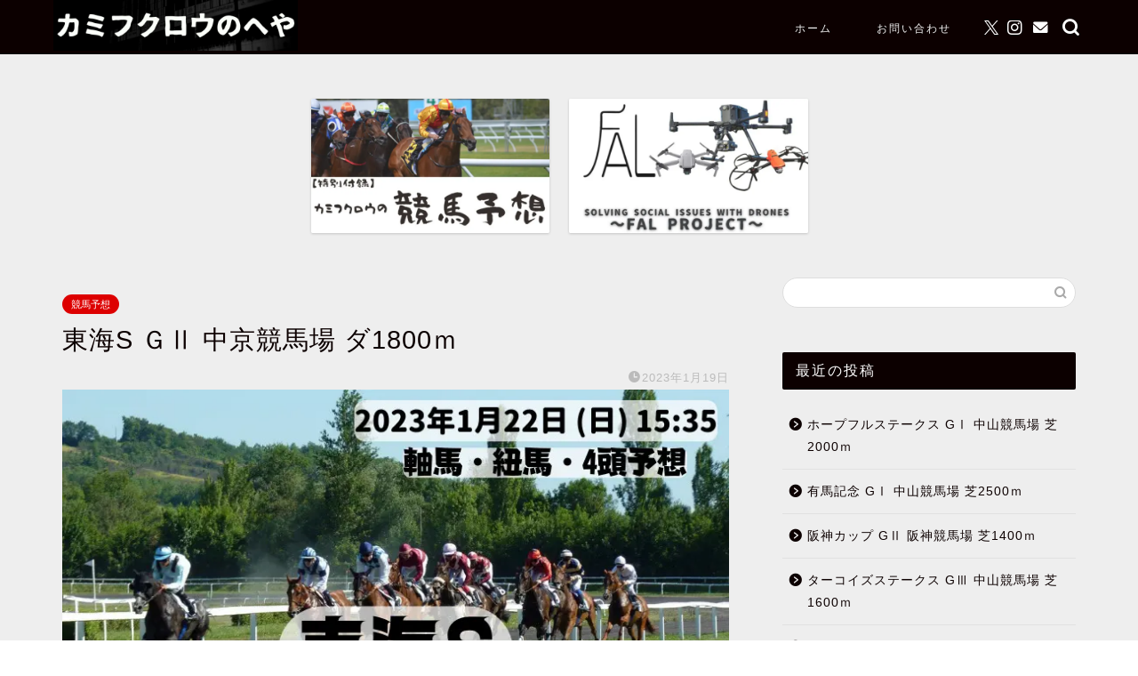

--- FILE ---
content_type: text/html; charset=UTF-8
request_url: https://kamihukurou.com/tokais2023/
body_size: 22170
content:
<!DOCTYPE html>
<html lang="ja">
<head prefix="og: http://ogp.me/ns# fb: http://ogp.me/ns/fb# article: http://ogp.me/ns/article#">
<!-- wexal_pst_init.js does not exist -->
<!-- engagement_delay.js does not exist -->
<!-- proxy.php does not exists -->
<link rel="dns-prefetch" href="//cdnjs.cloudflare.com/">
<link rel="preconnect" href="//cdnjs.cloudflare.com/">
<link rel="dns-prefetch" href="//www.googletagmanager.com/">
<link rel="dns-prefetch" href="//code.typesquare.com/">
<link rel="dns-prefetch" href="//www.google.com/">
<meta charset="utf-8">
<meta http-equiv="X-UA-Compatible" content="IE=edge">
<meta name="viewport" content="width=device-width, initial-scale=1">
<!-- ここからOGP -->
<meta property="og:type" content="blog">
<meta property="og:title" content="東海S ＧⅡ 中京競馬場 ダ1800ｍ｜カミフクロウのへや">
<meta property="og:url" content="https://kamihukurou.com/tokais2023/">
<meta property="og:description" content="カミフクロウです。
このサイトは、出走馬の中で「2着以内」に入る馬を「４頭」を厳選しています。
ぜひ、この中から「軸馬」「紐馬」を選び、あなたの競馬勝率、回収率をアップさせてください！">
<meta property="og:image" content="https://kamihukurou.com/wp-content/uploads/2023/01/10002d0b8b5bb2174882aeaed3e7fbbd.jpg">
<meta property="og:site_name" content="カミフクロウのへや">
<meta property="fb:admins" content="">
<meta name="twitter:card" content="summary_large_image">
<meta name="twitter:site" content="@h_is_last_jobs">
<!-- ここまでOGP -->
<meta name="description" content="カミフクロウです。
このサイトは、出走馬の中で「2着以内」に入る馬を「４頭」を厳選しています。
ぜひ、この中から「軸馬」「紐馬」を選び、あなたの競馬勝率、回収率をアップさせてください！">
<meta name="keywords" content="競馬　4頭予想">
<link rel="canonical" href="https://kamihukurou.com/tokais2023/">
<script data-cfasync="false" data-no-defer="1" data-no-minify="1" data-no-optimize="1">var ewww_webp_supported=!1;function check_webp_feature(A,e){var w;e=void 0!==e?e:function(){},ewww_webp_supported?e(ewww_webp_supported):((w=new Image).onload=function(){ewww_webp_supported=0<w.width&&0<w.height,e&&e(ewww_webp_supported)},w.onerror=function(){e&&e(!1)},w.src="data:image/webp;base64,"+{alpha:"UklGRkoAAABXRUJQVlA4WAoAAAAQAAAAAAAAAAAAQUxQSAwAAAARBxAR/Q9ERP8DAABWUDggGAAAABQBAJ0BKgEAAQAAAP4AAA3AAP7mtQAAAA=="}[A])}check_webp_feature("alpha");</script><script data-cfasync="false" data-no-defer="1" data-no-minify="1" data-no-optimize="1">var Arrive=function(c,w){"use strict";if(c.MutationObserver&&"undefined"!=typeof HTMLElement){var r,a=0,u=(r=HTMLElement.prototype.matches||HTMLElement.prototype.webkitMatchesSelector||HTMLElement.prototype.mozMatchesSelector||HTMLElement.prototype.msMatchesSelector,{matchesSelector:function(e,t){return e instanceof HTMLElement&&r.call(e,t)},addMethod:function(e,t,r){var a=e[t];e[t]=function(){return r.length==arguments.length?r.apply(this,arguments):"function"==typeof a?a.apply(this,arguments):void 0}},callCallbacks:function(e,t){t&&t.options.onceOnly&&1==t.firedElems.length&&(e=[e[0]]);for(var r,a=0;r=e[a];a++)r&&r.callback&&r.callback.call(r.elem,r.elem);t&&t.options.onceOnly&&1==t.firedElems.length&&t.me.unbindEventWithSelectorAndCallback.call(t.target,t.selector,t.callback)},checkChildNodesRecursively:function(e,t,r,a){for(var i,n=0;i=e[n];n++)r(i,t,a)&&a.push({callback:t.callback,elem:i}),0<i.childNodes.length&&u.checkChildNodesRecursively(i.childNodes,t,r,a)},mergeArrays:function(e,t){var r,a={};for(r in e)e.hasOwnProperty(r)&&(a[r]=e[r]);for(r in t)t.hasOwnProperty(r)&&(a[r]=t[r]);return a},toElementsArray:function(e){return e=void 0!==e&&("number"!=typeof e.length||e===c)?[e]:e}}),e=(l.prototype.addEvent=function(e,t,r,a){a={target:e,selector:t,options:r,callback:a,firedElems:[]};return this._beforeAdding&&this._beforeAdding(a),this._eventsBucket.push(a),a},l.prototype.removeEvent=function(e){for(var t,r=this._eventsBucket.length-1;t=this._eventsBucket[r];r--)e(t)&&(this._beforeRemoving&&this._beforeRemoving(t),(t=this._eventsBucket.splice(r,1))&&t.length&&(t[0].callback=null))},l.prototype.beforeAdding=function(e){this._beforeAdding=e},l.prototype.beforeRemoving=function(e){this._beforeRemoving=e},l),t=function(i,n){var o=new e,l=this,s={fireOnAttributesModification:!1};return o.beforeAdding(function(t){var e=t.target;e!==c.document&&e!==c||(e=document.getElementsByTagName("html")[0]);var r=new MutationObserver(function(e){n.call(this,e,t)}),a=i(t.options);r.observe(e,a),t.observer=r,t.me=l}),o.beforeRemoving(function(e){e.observer.disconnect()}),this.bindEvent=function(e,t,r){t=u.mergeArrays(s,t);for(var a=u.toElementsArray(this),i=0;i<a.length;i++)o.addEvent(a[i],e,t,r)},this.unbindEvent=function(){var r=u.toElementsArray(this);o.removeEvent(function(e){for(var t=0;t<r.length;t++)if(this===w||e.target===r[t])return!0;return!1})},this.unbindEventWithSelectorOrCallback=function(r){var a=u.toElementsArray(this),i=r,e="function"==typeof r?function(e){for(var t=0;t<a.length;t++)if((this===w||e.target===a[t])&&e.callback===i)return!0;return!1}:function(e){for(var t=0;t<a.length;t++)if((this===w||e.target===a[t])&&e.selector===r)return!0;return!1};o.removeEvent(e)},this.unbindEventWithSelectorAndCallback=function(r,a){var i=u.toElementsArray(this);o.removeEvent(function(e){for(var t=0;t<i.length;t++)if((this===w||e.target===i[t])&&e.selector===r&&e.callback===a)return!0;return!1})},this},i=new function(){var s={fireOnAttributesModification:!1,onceOnly:!1,existing:!1};function n(e,t,r){return!(!u.matchesSelector(e,t.selector)||(e._id===w&&(e._id=a++),-1!=t.firedElems.indexOf(e._id)))&&(t.firedElems.push(e._id),!0)}var c=(i=new t(function(e){var t={attributes:!1,childList:!0,subtree:!0};return e.fireOnAttributesModification&&(t.attributes=!0),t},function(e,i){e.forEach(function(e){var t=e.addedNodes,r=e.target,a=[];null!==t&&0<t.length?u.checkChildNodesRecursively(t,i,n,a):"attributes"===e.type&&n(r,i)&&a.push({callback:i.callback,elem:r}),u.callCallbacks(a,i)})})).bindEvent;return i.bindEvent=function(e,t,r){t=void 0===r?(r=t,s):u.mergeArrays(s,t);var a=u.toElementsArray(this);if(t.existing){for(var i=[],n=0;n<a.length;n++)for(var o=a[n].querySelectorAll(e),l=0;l<o.length;l++)i.push({callback:r,elem:o[l]});if(t.onceOnly&&i.length)return r.call(i[0].elem,i[0].elem);setTimeout(u.callCallbacks,1,i)}c.call(this,e,t,r)},i},o=new function(){var a={};function i(e,t){return u.matchesSelector(e,t.selector)}var n=(o=new t(function(){return{childList:!0,subtree:!0}},function(e,r){e.forEach(function(e){var t=e.removedNodes,e=[];null!==t&&0<t.length&&u.checkChildNodesRecursively(t,r,i,e),u.callCallbacks(e,r)})})).bindEvent;return o.bindEvent=function(e,t,r){t=void 0===r?(r=t,a):u.mergeArrays(a,t),n.call(this,e,t,r)},o};d(HTMLElement.prototype),d(NodeList.prototype),d(HTMLCollection.prototype),d(HTMLDocument.prototype),d(Window.prototype);var n={};return s(i,n,"unbindAllArrive"),s(o,n,"unbindAllLeave"),n}function l(){this._eventsBucket=[],this._beforeAdding=null,this._beforeRemoving=null}function s(e,t,r){u.addMethod(t,r,e.unbindEvent),u.addMethod(t,r,e.unbindEventWithSelectorOrCallback),u.addMethod(t,r,e.unbindEventWithSelectorAndCallback)}function d(e){e.arrive=i.bindEvent,s(i,e,"unbindArrive"),e.leave=o.bindEvent,s(o,e,"unbindLeave")}}(window,void 0),ewww_webp_supported=!1;function check_webp_feature(e,t){var r;ewww_webp_supported?t(ewww_webp_supported):((r=new Image).onload=function(){ewww_webp_supported=0<r.width&&0<r.height,t(ewww_webp_supported)},r.onerror=function(){t(!1)},r.src="data:image/webp;base64,"+{alpha:"UklGRkoAAABXRUJQVlA4WAoAAAAQAAAAAAAAAAAAQUxQSAwAAAARBxAR/Q9ERP8DAABWUDggGAAAABQBAJ0BKgEAAQAAAP4AAA3AAP7mtQAAAA==",animation:"UklGRlIAAABXRUJQVlA4WAoAAAASAAAAAAAAAAAAQU5JTQYAAAD/////AABBTk1GJgAAAAAAAAAAAAAAAAAAAGQAAABWUDhMDQAAAC8AAAAQBxAREYiI/gcA"}[e])}function ewwwLoadImages(e){if(e){for(var t=document.querySelectorAll(".batch-image img, .image-wrapper a, .ngg-pro-masonry-item a, .ngg-galleria-offscreen-seo-wrapper a"),r=0,a=t.length;r<a;r++)ewwwAttr(t[r],"data-src",t[r].getAttribute("data-webp")),ewwwAttr(t[r],"data-thumbnail",t[r].getAttribute("data-webp-thumbnail"));for(var i=document.querySelectorAll("div.woocommerce-product-gallery__image"),r=0,a=i.length;r<a;r++)ewwwAttr(i[r],"data-thumb",i[r].getAttribute("data-webp-thumb"))}for(var n=document.querySelectorAll("video"),r=0,a=n.length;r<a;r++)ewwwAttr(n[r],"poster",e?n[r].getAttribute("data-poster-webp"):n[r].getAttribute("data-poster-image"));for(var o,l=document.querySelectorAll("img.ewww_webp_lazy_load"),r=0,a=l.length;r<a;r++)e&&(ewwwAttr(l[r],"data-lazy-srcset",l[r].getAttribute("data-lazy-srcset-webp")),ewwwAttr(l[r],"data-srcset",l[r].getAttribute("data-srcset-webp")),ewwwAttr(l[r],"data-lazy-src",l[r].getAttribute("data-lazy-src-webp")),ewwwAttr(l[r],"data-src",l[r].getAttribute("data-src-webp")),ewwwAttr(l[r],"data-orig-file",l[r].getAttribute("data-webp-orig-file")),ewwwAttr(l[r],"data-medium-file",l[r].getAttribute("data-webp-medium-file")),ewwwAttr(l[r],"data-large-file",l[r].getAttribute("data-webp-large-file")),null!=(o=l[r].getAttribute("srcset"))&&!1!==o&&o.includes("R0lGOD")&&ewwwAttr(l[r],"src",l[r].getAttribute("data-lazy-src-webp"))),l[r].className=l[r].className.replace(/\bewww_webp_lazy_load\b/,"");for(var s=document.querySelectorAll(".ewww_webp"),r=0,a=s.length;r<a;r++)e?(ewwwAttr(s[r],"srcset",s[r].getAttribute("data-srcset-webp")),ewwwAttr(s[r],"src",s[r].getAttribute("data-src-webp")),ewwwAttr(s[r],"data-orig-file",s[r].getAttribute("data-webp-orig-file")),ewwwAttr(s[r],"data-medium-file",s[r].getAttribute("data-webp-medium-file")),ewwwAttr(s[r],"data-large-file",s[r].getAttribute("data-webp-large-file")),ewwwAttr(s[r],"data-large_image",s[r].getAttribute("data-webp-large_image")),ewwwAttr(s[r],"data-src",s[r].getAttribute("data-webp-src"))):(ewwwAttr(s[r],"srcset",s[r].getAttribute("data-srcset-img")),ewwwAttr(s[r],"src",s[r].getAttribute("data-src-img"))),s[r].className=s[r].className.replace(/\bewww_webp\b/,"ewww_webp_loaded");window.jQuery&&jQuery.fn.isotope&&jQuery.fn.imagesLoaded&&(jQuery(".fusion-posts-container-infinite").imagesLoaded(function(){jQuery(".fusion-posts-container-infinite").hasClass("isotope")&&jQuery(".fusion-posts-container-infinite").isotope()}),jQuery(".fusion-portfolio:not(.fusion-recent-works) .fusion-portfolio-wrapper").imagesLoaded(function(){jQuery(".fusion-portfolio:not(.fusion-recent-works) .fusion-portfolio-wrapper").isotope()}))}function ewwwWebPInit(e){ewwwLoadImages(e),ewwwNggLoadGalleries(e),document.arrive(".ewww_webp",function(){ewwwLoadImages(e)}),document.arrive(".ewww_webp_lazy_load",function(){ewwwLoadImages(e)}),document.arrive("videos",function(){ewwwLoadImages(e)}),"loading"==document.readyState?document.addEventListener("DOMContentLoaded",ewwwJSONParserInit):("undefined"!=typeof galleries&&ewwwNggParseGalleries(e),ewwwWooParseVariations(e))}function ewwwAttr(e,t,r){null!=r&&!1!==r&&e.setAttribute(t,r)}function ewwwJSONParserInit(){"undefined"!=typeof galleries&&check_webp_feature("alpha",ewwwNggParseGalleries),check_webp_feature("alpha",ewwwWooParseVariations)}function ewwwWooParseVariations(e){if(e)for(var t=document.querySelectorAll("form.variations_form"),r=0,a=t.length;r<a;r++){var i=t[r].getAttribute("data-product_variations"),n=!1;try{for(var o in i=JSON.parse(i))void 0!==i[o]&&void 0!==i[o].image&&(void 0!==i[o].image.src_webp&&(i[o].image.src=i[o].image.src_webp,n=!0),void 0!==i[o].image.srcset_webp&&(i[o].image.srcset=i[o].image.srcset_webp,n=!0),void 0!==i[o].image.full_src_webp&&(i[o].image.full_src=i[o].image.full_src_webp,n=!0),void 0!==i[o].image.gallery_thumbnail_src_webp&&(i[o].image.gallery_thumbnail_src=i[o].image.gallery_thumbnail_src_webp,n=!0),void 0!==i[o].image.thumb_src_webp&&(i[o].image.thumb_src=i[o].image.thumb_src_webp,n=!0));n&&ewwwAttr(t[r],"data-product_variations",JSON.stringify(i))}catch(e){}}}function ewwwNggParseGalleries(e){if(e)for(var t in galleries){var r=galleries[t];galleries[t].images_list=ewwwNggParseImageList(r.images_list)}}function ewwwNggLoadGalleries(e){e&&document.addEventListener("ngg.galleria.themeadded",function(e,t){window.ngg_galleria._create_backup=window.ngg_galleria.create,window.ngg_galleria.create=function(e,t){var r=$(e).data("id");return galleries["gallery_"+r].images_list=ewwwNggParseImageList(galleries["gallery_"+r].images_list),window.ngg_galleria._create_backup(e,t)}})}function ewwwNggParseImageList(e){for(var t in e){var r=e[t];if(void 0!==r["image-webp"]&&(e[t].image=r["image-webp"],delete e[t]["image-webp"]),void 0!==r["thumb-webp"]&&(e[t].thumb=r["thumb-webp"],delete e[t]["thumb-webp"]),void 0!==r.full_image_webp&&(e[t].full_image=r.full_image_webp,delete e[t].full_image_webp),void 0!==r.srcsets)for(var a in r.srcsets)nggSrcset=r.srcsets[a],void 0!==r.srcsets[a+"-webp"]&&(e[t].srcsets[a]=r.srcsets[a+"-webp"],delete e[t].srcsets[a+"-webp"]);if(void 0!==r.full_srcsets)for(var i in r.full_srcsets)nggFSrcset=r.full_srcsets[i],void 0!==r.full_srcsets[i+"-webp"]&&(e[t].full_srcsets[i]=r.full_srcsets[i+"-webp"],delete e[t].full_srcsets[i+"-webp"])}return e}check_webp_feature("alpha",ewwwWebPInit);</script><title>東海S ＧⅡ 中京競馬場 ダ1800ｍ - カミフクロウのへや</title>
<!-- All in One SEO 4.9.2 - aioseo.com -->
<meta name="description" content="カミフクロウです。 このサイトは、出走馬の中から 「2着以内」に入る馬を「4頭」 厳選しています。 ぜひ、この"/>
<meta name="robots" content="max-image-preview:large"/>
<meta name="author" content="kamihukurou"/>
<link rel="canonical" href="https://kamihukurou.com/tokais2023/"/>
<meta name="generator" content="All in One SEO (AIOSEO) 4.9.2"/>
<meta property="og:locale" content="ja_JP"/>
<meta property="og:site_name" content="カミフクロウのへや - 競馬予想"/>
<meta property="og:type" content="article"/>
<meta property="og:title" content="東海S ＧⅡ 中京競馬場 ダ1800ｍ - カミフクロウのへや"/>
<meta property="og:description" content="カミフクロウです。 このサイトは、出走馬の中から 「2着以内」に入る馬を「4頭」 厳選しています。 ぜひ、この"/>
<meta property="og:url" content="https://kamihukurou.com/tokais2023/"/>
<meta property="article:published_time" content="2023-01-19T13:31:41+00:00"/>
<meta property="article:modified_time" content="2023-01-19T13:31:41+00:00"/>
<meta name="twitter:card" content="summary_large_image"/>
<meta name="twitter:title" content="東海S ＧⅡ 中京競馬場 ダ1800ｍ - カミフクロウのへや"/>
<meta name="twitter:description" content="カミフクロウです。 このサイトは、出走馬の中から 「2着以内」に入る馬を「4頭」 厳選しています。 ぜひ、この"/>
<script type="application/ld+json" class="aioseo-schema">
			{"@context":"https:\/\/schema.org","@graph":[{"@type":"BlogPosting","@id":"https:\/\/kamihukurou.com\/tokais2023\/#blogposting","name":"\u6771\u6d77S \uff27\u2161 \u4e2d\u4eac\u7af6\u99ac\u5834 \u30c01800\uff4d - \u30ab\u30df\u30d5\u30af\u30ed\u30a6\u306e\u3078\u3084","headline":"\u6771\u6d77S \uff27\u2161 \u4e2d\u4eac\u7af6\u99ac\u5834 \u30c01800\uff4d","author":{"@id":"https:\/\/kamihukurou.com\/author\/kamihukurou\/#author"},"publisher":{"@id":"https:\/\/kamihukurou.com\/#organization"},"image":{"@type":"ImageObject","url":"https:\/\/kamihukurou.com\/wp-content\/uploads\/2023\/01\/10002d0b8b5bb2174882aeaed3e7fbbd.jpg","width":760,"height":428,"caption":"\u6771\u6d77S2023"},"datePublished":"2023-01-19T22:31:41+09:00","dateModified":"2023-01-19T22:31:41+09:00","inLanguage":"ja","mainEntityOfPage":{"@id":"https:\/\/kamihukurou.com\/tokais2023\/#webpage"},"isPartOf":{"@id":"https:\/\/kamihukurou.com\/tokais2023\/#webpage"},"articleSection":"\u7af6\u99ac\u4e88\u60f3"},{"@type":"BreadcrumbList","@id":"https:\/\/kamihukurou.com\/tokais2023\/#breadcrumblist","itemListElement":[{"@type":"ListItem","@id":"https:\/\/kamihukurou.com#listItem","position":1,"name":"Home","item":"https:\/\/kamihukurou.com","nextItem":{"@type":"ListItem","@id":"https:\/\/kamihukurou.com\/category\/horse-racing-forecast\/#listItem","name":"\u7af6\u99ac\u4e88\u60f3"}},{"@type":"ListItem","@id":"https:\/\/kamihukurou.com\/category\/horse-racing-forecast\/#listItem","position":2,"name":"\u7af6\u99ac\u4e88\u60f3","item":"https:\/\/kamihukurou.com\/category\/horse-racing-forecast\/","nextItem":{"@type":"ListItem","@id":"https:\/\/kamihukurou.com\/tokais2023\/#listItem","name":"\u6771\u6d77S \uff27\u2161 \u4e2d\u4eac\u7af6\u99ac\u5834 \u30c01800\uff4d"},"previousItem":{"@type":"ListItem","@id":"https:\/\/kamihukurou.com#listItem","name":"Home"}},{"@type":"ListItem","@id":"https:\/\/kamihukurou.com\/tokais2023\/#listItem","position":3,"name":"\u6771\u6d77S \uff27\u2161 \u4e2d\u4eac\u7af6\u99ac\u5834 \u30c01800\uff4d","previousItem":{"@type":"ListItem","@id":"https:\/\/kamihukurou.com\/category\/horse-racing-forecast\/#listItem","name":"\u7af6\u99ac\u4e88\u60f3"}}]},{"@type":"Organization","@id":"https:\/\/kamihukurou.com\/#organization","name":"\u30ab\u30df\u30d5\u30af\u30ed\u30a6\u306e\u3078\u3084","description":"\u7af6\u99ac\u4e88\u60f3","url":"https:\/\/kamihukurou.com\/"},{"@type":"Person","@id":"https:\/\/kamihukurou.com\/author\/kamihukurou\/#author","url":"https:\/\/kamihukurou.com\/author\/kamihukurou\/","name":"kamihukurou","image":{"@type":"ImageObject","@id":"https:\/\/kamihukurou.com\/tokais2023\/#authorImage","url":"https:\/\/secure.gravatar.com\/avatar\/9443d8501e8bd9cdd876498ca3bc2ae56af9a3b150011a7f48e7d45c6ece661c?s=96&d=mm&r=g","width":96,"height":96,"caption":"kamihukurou"}},{"@type":"WebPage","@id":"https:\/\/kamihukurou.com\/tokais2023\/#webpage","url":"https:\/\/kamihukurou.com\/tokais2023\/","name":"\u6771\u6d77S \uff27\u2161 \u4e2d\u4eac\u7af6\u99ac\u5834 \u30c01800\uff4d - \u30ab\u30df\u30d5\u30af\u30ed\u30a6\u306e\u3078\u3084","description":"\u30ab\u30df\u30d5\u30af\u30ed\u30a6\u3067\u3059\u3002 \u3053\u306e\u30b5\u30a4\u30c8\u306f\u3001\u51fa\u8d70\u99ac\u306e\u4e2d\u304b\u3089 \u300c2\u7740\u4ee5\u5185\u300d\u306b\u5165\u308b\u99ac\u3092\u300c4\u982d\u300d \u53b3\u9078\u3057\u3066\u3044\u307e\u3059\u3002 \u305c\u3072\u3001\u3053\u306e","inLanguage":"ja","isPartOf":{"@id":"https:\/\/kamihukurou.com\/#website"},"breadcrumb":{"@id":"https:\/\/kamihukurou.com\/tokais2023\/#breadcrumblist"},"author":{"@id":"https:\/\/kamihukurou.com\/author\/kamihukurou\/#author"},"creator":{"@id":"https:\/\/kamihukurou.com\/author\/kamihukurou\/#author"},"image":{"@type":"ImageObject","url":"https:\/\/kamihukurou.com\/wp-content\/uploads\/2023\/01\/10002d0b8b5bb2174882aeaed3e7fbbd.jpg","@id":"https:\/\/kamihukurou.com\/tokais2023\/#mainImage","width":760,"height":428,"caption":"\u6771\u6d77S2023"},"primaryImageOfPage":{"@id":"https:\/\/kamihukurou.com\/tokais2023\/#mainImage"},"datePublished":"2023-01-19T22:31:41+09:00","dateModified":"2023-01-19T22:31:41+09:00"},{"@type":"WebSite","@id":"https:\/\/kamihukurou.com\/#website","url":"https:\/\/kamihukurou.com\/","name":"\u30ab\u30df\u30d5\u30af\u30ed\u30a6\u306e\u3078\u3084","description":"\u7af6\u99ac\u4e88\u60f3","inLanguage":"ja","publisher":{"@id":"https:\/\/kamihukurou.com\/#organization"}}]}
		</script>
<!-- All in One SEO -->
<link rel='dns-prefetch' href='//code.typesquare.com'/>
<link rel='dns-prefetch' href='//www.google.com'/>
<link rel='dns-prefetch' href='//cdnjs.cloudflare.com'/>
<link rel='dns-prefetch' href='//www.googletagmanager.com'/>
<link rel="alternate" type="application/rss+xml" title="カミフクロウのへや &raquo; 東海S ＧⅡ 中京競馬場 ダ1800ｍ のコメントのフィード" href="https://kamihukurou.com/tokais2023/feed/"/>
<!-- This site uses the Google Analytics by MonsterInsights plugin v9.11.1 - Using Analytics tracking - https://www.monsterinsights.com/ -->
<script src="//www.googletagmanager.com/gtag/js?id=G-HZVBECVLCD" data-cfasync="false" data-wpfc-render="false" type="text/javascript" async></script>
<script data-cfasync="false" data-wpfc-render="false" type="text/javascript">
				var mi_version = '9.11.1';
				var mi_track_user = true;
				var mi_no_track_reason = '';
								var MonsterInsightsDefaultLocations = {"page_location":"https:\/\/kamihukurou.com\/tokais2023\/"};
								if ( typeof MonsterInsightsPrivacyGuardFilter === 'function' ) {
					var MonsterInsightsLocations = (typeof MonsterInsightsExcludeQuery === 'object') ? MonsterInsightsPrivacyGuardFilter( MonsterInsightsExcludeQuery ) : MonsterInsightsPrivacyGuardFilter( MonsterInsightsDefaultLocations );
				} else {
					var MonsterInsightsLocations = (typeof MonsterInsightsExcludeQuery === 'object') ? MonsterInsightsExcludeQuery : MonsterInsightsDefaultLocations;
				}

								var disableStrs = [
										'ga-disable-G-HZVBECVLCD',
									];

				/* Function to detect opted out users */
				function __gtagTrackerIsOptedOut() {
					for (var index = 0; index < disableStrs.length; index++) {
						if (document.cookie.indexOf(disableStrs[index] + '=true') > -1) {
							return true;
						}
					}

					return false;
				}

				/* Disable tracking if the opt-out cookie exists. */
				if (__gtagTrackerIsOptedOut()) {
					for (var index = 0; index < disableStrs.length; index++) {
						window[disableStrs[index]] = true;
					}
				}

				/* Opt-out function */
				function __gtagTrackerOptout() {
					for (var index = 0; index < disableStrs.length; index++) {
						document.cookie = disableStrs[index] + '=true; expires=Thu, 31 Dec 2099 23:59:59 UTC; path=/';
						window[disableStrs[index]] = true;
					}
				}

				if ('undefined' === typeof gaOptout) {
					function gaOptout() {
						__gtagTrackerOptout();
					}
				}
								window.dataLayer = window.dataLayer || [];

				window.MonsterInsightsDualTracker = {
					helpers: {},
					trackers: {},
				};
				if (mi_track_user) {
					function __gtagDataLayer() {
						dataLayer.push(arguments);
					}

					function __gtagTracker(type, name, parameters) {
						if (!parameters) {
							parameters = {};
						}

						if (parameters.send_to) {
							__gtagDataLayer.apply(null, arguments);
							return;
						}

						if (type === 'event') {
														parameters.send_to = monsterinsights_frontend.v4_id;
							var hookName = name;
							if (typeof parameters['event_category'] !== 'undefined') {
								hookName = parameters['event_category'] + ':' + name;
							}

							if (typeof MonsterInsightsDualTracker.trackers[hookName] !== 'undefined') {
								MonsterInsightsDualTracker.trackers[hookName](parameters);
							} else {
								__gtagDataLayer('event', name, parameters);
							}
							
						} else {
							__gtagDataLayer.apply(null, arguments);
						}
					}

					__gtagTracker('js', new Date());
					__gtagTracker('set', {
						'developer_id.dZGIzZG': true,
											});
					if ( MonsterInsightsLocations.page_location ) {
						__gtagTracker('set', MonsterInsightsLocations);
					}
										__gtagTracker('config', 'G-HZVBECVLCD', {"forceSSL":"true","link_attribution":"true"} );
										window.gtag = __gtagTracker;										(function () {
						/* https://developers.google.com/analytics/devguides/collection/analyticsjs/ */
						/* ga and __gaTracker compatibility shim. */
						var noopfn = function () {
							return null;
						};
						var newtracker = function () {
							return new Tracker();
						};
						var Tracker = function () {
							return null;
						};
						var p = Tracker.prototype;
						p.get = noopfn;
						p.set = noopfn;
						p.send = function () {
							var args = Array.prototype.slice.call(arguments);
							args.unshift('send');
							__gaTracker.apply(null, args);
						};
						var __gaTracker = function () {
							var len = arguments.length;
							if (len === 0) {
								return;
							}
							var f = arguments[len - 1];
							if (typeof f !== 'object' || f === null || typeof f.hitCallback !== 'function') {
								if ('send' === arguments[0]) {
									var hitConverted, hitObject = false, action;
									if ('event' === arguments[1]) {
										if ('undefined' !== typeof arguments[3]) {
											hitObject = {
												'eventAction': arguments[3],
												'eventCategory': arguments[2],
												'eventLabel': arguments[4],
												'value': arguments[5] ? arguments[5] : 1,
											}
										}
									}
									if ('pageview' === arguments[1]) {
										if ('undefined' !== typeof arguments[2]) {
											hitObject = {
												'eventAction': 'page_view',
												'page_path': arguments[2],
											}
										}
									}
									if (typeof arguments[2] === 'object') {
										hitObject = arguments[2];
									}
									if (typeof arguments[5] === 'object') {
										Object.assign(hitObject, arguments[5]);
									}
									if ('undefined' !== typeof arguments[1].hitType) {
										hitObject = arguments[1];
										if ('pageview' === hitObject.hitType) {
											hitObject.eventAction = 'page_view';
										}
									}
									if (hitObject) {
										action = 'timing' === arguments[1].hitType ? 'timing_complete' : hitObject.eventAction;
										hitConverted = mapArgs(hitObject);
										__gtagTracker('event', action, hitConverted);
									}
								}
								return;
							}

							function mapArgs(args) {
								var arg, hit = {};
								var gaMap = {
									'eventCategory': 'event_category',
									'eventAction': 'event_action',
									'eventLabel': 'event_label',
									'eventValue': 'event_value',
									'nonInteraction': 'non_interaction',
									'timingCategory': 'event_category',
									'timingVar': 'name',
									'timingValue': 'value',
									'timingLabel': 'event_label',
									'page': 'page_path',
									'location': 'page_location',
									'title': 'page_title',
									'referrer' : 'page_referrer',
								};
								for (arg in args) {
																		if (!(!args.hasOwnProperty(arg) || !gaMap.hasOwnProperty(arg))) {
										hit[gaMap[arg]] = args[arg];
									} else {
										hit[arg] = args[arg];
									}
								}
								return hit;
							}

							try {
								f.hitCallback();
							} catch (ex) {
							}
						};
						__gaTracker.create = newtracker;
						__gaTracker.getByName = newtracker;
						__gaTracker.getAll = function () {
							return [];
						};
						__gaTracker.remove = noopfn;
						__gaTracker.loaded = true;
						window['__gaTracker'] = __gaTracker;
					})();
									} else {
										console.log("");
					(function () {
						function __gtagTracker() {
							return null;
						}

						window['__gtagTracker'] = __gtagTracker;
						window['gtag'] = __gtagTracker;
					})();
									}
			</script>
<!-- / Google Analytics by MonsterInsights -->
<style id='wp-img-auto-sizes-contain-inline-css' type='text/css'>
img:is([sizes=auto i],[sizes^="auto," i]){contain-intrinsic-size:3000px 1500px}
/*# sourceURL=wp-img-auto-sizes-contain-inline-css */
</style>
<style id='wp-emoji-styles-inline-css' type='text/css'>

	img.wp-smiley, img.emoji {
		display: inline !important;
		border: none !important;
		box-shadow: none !important;
		height: 1em !important;
		width: 1em !important;
		margin: 0 0.07em !important;
		vertical-align: -0.1em !important;
		background: none !important;
		padding: 0 !important;
	}
/*# sourceURL=wp-emoji-styles-inline-css */
</style>
<style id='wp-block-library-inline-css' type='text/css'>
:root{--wp-block-synced-color:#7a00df;--wp-block-synced-color--rgb:122,0,223;--wp-bound-block-color:var(--wp-block-synced-color);--wp-editor-canvas-background:#ddd;--wp-admin-theme-color:#007cba;--wp-admin-theme-color--rgb:0,124,186;--wp-admin-theme-color-darker-10:#006ba1;--wp-admin-theme-color-darker-10--rgb:0,107,160.5;--wp-admin-theme-color-darker-20:#005a87;--wp-admin-theme-color-darker-20--rgb:0,90,135;--wp-admin-border-width-focus:2px}@media (min-resolution:192dpi){:root{--wp-admin-border-width-focus:1.5px}}.wp-element-button{cursor:pointer}:root .has-very-light-gray-background-color{background-color:#eee}:root .has-very-dark-gray-background-color{background-color:#313131}:root .has-very-light-gray-color{color:#eee}:root .has-very-dark-gray-color{color:#313131}:root .has-vivid-green-cyan-to-vivid-cyan-blue-gradient-background{background:linear-gradient(135deg,#00d084,#0693e3)}:root .has-purple-crush-gradient-background{background:linear-gradient(135deg,#34e2e4,#4721fb 50%,#ab1dfe)}:root .has-hazy-dawn-gradient-background{background:linear-gradient(135deg,#faaca8,#dad0ec)}:root .has-subdued-olive-gradient-background{background:linear-gradient(135deg,#fafae1,#67a671)}:root .has-atomic-cream-gradient-background{background:linear-gradient(135deg,#fdd79a,#004a59)}:root .has-nightshade-gradient-background{background:linear-gradient(135deg,#330968,#31cdcf)}:root .has-midnight-gradient-background{background:linear-gradient(135deg,#020381,#2874fc)}:root{--wp--preset--font-size--normal:16px;--wp--preset--font-size--huge:42px}.has-regular-font-size{font-size:1em}.has-larger-font-size{font-size:2.625em}.has-normal-font-size{font-size:var(--wp--preset--font-size--normal)}.has-huge-font-size{font-size:var(--wp--preset--font-size--huge)}.has-text-align-center{text-align:center}.has-text-align-left{text-align:left}.has-text-align-right{text-align:right}.has-fit-text{white-space:nowrap!important}#end-resizable-editor-section{display:none}.aligncenter{clear:both}.items-justified-left{justify-content:flex-start}.items-justified-center{justify-content:center}.items-justified-right{justify-content:flex-end}.items-justified-space-between{justify-content:space-between}.screen-reader-text{border:0;clip-path:inset(50%);height:1px;margin:-1px;overflow:hidden;padding:0;position:absolute;width:1px;word-wrap:normal!important}.screen-reader-text:focus{background-color:#ddd;clip-path:none;color:#444;display:block;font-size:1em;height:auto;left:5px;line-height:normal;padding:15px 23px 14px;text-decoration:none;top:5px;width:auto;z-index:100000}html :where(.has-border-color){border-style:solid}html :where([style*=border-top-color]){border-top-style:solid}html :where([style*=border-right-color]){border-right-style:solid}html :where([style*=border-bottom-color]){border-bottom-style:solid}html :where([style*=border-left-color]){border-left-style:solid}html :where([style*=border-width]){border-style:solid}html :where([style*=border-top-width]){border-top-style:solid}html :where([style*=border-right-width]){border-right-style:solid}html :where([style*=border-bottom-width]){border-bottom-style:solid}html :where([style*=border-left-width]){border-left-style:solid}html :where(img[class*=wp-image-]){height:auto;max-width:100%}:where(figure){margin:0 0 1em}html :where(.is-position-sticky){--wp-admin--admin-bar--position-offset:var(--wp-admin--admin-bar--height,0px)}@media screen and (max-width:600px){html :where(.is-position-sticky){--wp-admin--admin-bar--position-offset:0px}}

/*# sourceURL=wp-block-library-inline-css */
</style><style id='global-styles-inline-css' type='text/css'>
:root{--wp--preset--aspect-ratio--square: 1;--wp--preset--aspect-ratio--4-3: 4/3;--wp--preset--aspect-ratio--3-4: 3/4;--wp--preset--aspect-ratio--3-2: 3/2;--wp--preset--aspect-ratio--2-3: 2/3;--wp--preset--aspect-ratio--16-9: 16/9;--wp--preset--aspect-ratio--9-16: 9/16;--wp--preset--color--black: #000000;--wp--preset--color--cyan-bluish-gray: #abb8c3;--wp--preset--color--white: #ffffff;--wp--preset--color--pale-pink: #f78da7;--wp--preset--color--vivid-red: #cf2e2e;--wp--preset--color--luminous-vivid-orange: #ff6900;--wp--preset--color--luminous-vivid-amber: #fcb900;--wp--preset--color--light-green-cyan: #7bdcb5;--wp--preset--color--vivid-green-cyan: #00d084;--wp--preset--color--pale-cyan-blue: #8ed1fc;--wp--preset--color--vivid-cyan-blue: #0693e3;--wp--preset--color--vivid-purple: #9b51e0;--wp--preset--gradient--vivid-cyan-blue-to-vivid-purple: linear-gradient(135deg,rgb(6,147,227) 0%,rgb(155,81,224) 100%);--wp--preset--gradient--light-green-cyan-to-vivid-green-cyan: linear-gradient(135deg,rgb(122,220,180) 0%,rgb(0,208,130) 100%);--wp--preset--gradient--luminous-vivid-amber-to-luminous-vivid-orange: linear-gradient(135deg,rgb(252,185,0) 0%,rgb(255,105,0) 100%);--wp--preset--gradient--luminous-vivid-orange-to-vivid-red: linear-gradient(135deg,rgb(255,105,0) 0%,rgb(207,46,46) 100%);--wp--preset--gradient--very-light-gray-to-cyan-bluish-gray: linear-gradient(135deg,rgb(238,238,238) 0%,rgb(169,184,195) 100%);--wp--preset--gradient--cool-to-warm-spectrum: linear-gradient(135deg,rgb(74,234,220) 0%,rgb(151,120,209) 20%,rgb(207,42,186) 40%,rgb(238,44,130) 60%,rgb(251,105,98) 80%,rgb(254,248,76) 100%);--wp--preset--gradient--blush-light-purple: linear-gradient(135deg,rgb(255,206,236) 0%,rgb(152,150,240) 100%);--wp--preset--gradient--blush-bordeaux: linear-gradient(135deg,rgb(254,205,165) 0%,rgb(254,45,45) 50%,rgb(107,0,62) 100%);--wp--preset--gradient--luminous-dusk: linear-gradient(135deg,rgb(255,203,112) 0%,rgb(199,81,192) 50%,rgb(65,88,208) 100%);--wp--preset--gradient--pale-ocean: linear-gradient(135deg,rgb(255,245,203) 0%,rgb(182,227,212) 50%,rgb(51,167,181) 100%);--wp--preset--gradient--electric-grass: linear-gradient(135deg,rgb(202,248,128) 0%,rgb(113,206,126) 100%);--wp--preset--gradient--midnight: linear-gradient(135deg,rgb(2,3,129) 0%,rgb(40,116,252) 100%);--wp--preset--font-size--small: 13px;--wp--preset--font-size--medium: 20px;--wp--preset--font-size--large: 36px;--wp--preset--font-size--x-large: 42px;--wp--preset--spacing--20: 0.44rem;--wp--preset--spacing--30: 0.67rem;--wp--preset--spacing--40: 1rem;--wp--preset--spacing--50: 1.5rem;--wp--preset--spacing--60: 2.25rem;--wp--preset--spacing--70: 3.38rem;--wp--preset--spacing--80: 5.06rem;--wp--preset--shadow--natural: 6px 6px 9px rgba(0, 0, 0, 0.2);--wp--preset--shadow--deep: 12px 12px 50px rgba(0, 0, 0, 0.4);--wp--preset--shadow--sharp: 6px 6px 0px rgba(0, 0, 0, 0.2);--wp--preset--shadow--outlined: 6px 6px 0px -3px rgb(255, 255, 255), 6px 6px rgb(0, 0, 0);--wp--preset--shadow--crisp: 6px 6px 0px rgb(0, 0, 0);}:where(.is-layout-flex){gap: 0.5em;}:where(.is-layout-grid){gap: 0.5em;}body .is-layout-flex{display: flex;}.is-layout-flex{flex-wrap: wrap;align-items: center;}.is-layout-flex > :is(*, div){margin: 0;}body .is-layout-grid{display: grid;}.is-layout-grid > :is(*, div){margin: 0;}:where(.wp-block-columns.is-layout-flex){gap: 2em;}:where(.wp-block-columns.is-layout-grid){gap: 2em;}:where(.wp-block-post-template.is-layout-flex){gap: 1.25em;}:where(.wp-block-post-template.is-layout-grid){gap: 1.25em;}.has-black-color{color: var(--wp--preset--color--black) !important;}.has-cyan-bluish-gray-color{color: var(--wp--preset--color--cyan-bluish-gray) !important;}.has-white-color{color: var(--wp--preset--color--white) !important;}.has-pale-pink-color{color: var(--wp--preset--color--pale-pink) !important;}.has-vivid-red-color{color: var(--wp--preset--color--vivid-red) !important;}.has-luminous-vivid-orange-color{color: var(--wp--preset--color--luminous-vivid-orange) !important;}.has-luminous-vivid-amber-color{color: var(--wp--preset--color--luminous-vivid-amber) !important;}.has-light-green-cyan-color{color: var(--wp--preset--color--light-green-cyan) !important;}.has-vivid-green-cyan-color{color: var(--wp--preset--color--vivid-green-cyan) !important;}.has-pale-cyan-blue-color{color: var(--wp--preset--color--pale-cyan-blue) !important;}.has-vivid-cyan-blue-color{color: var(--wp--preset--color--vivid-cyan-blue) !important;}.has-vivid-purple-color{color: var(--wp--preset--color--vivid-purple) !important;}.has-black-background-color{background-color: var(--wp--preset--color--black) !important;}.has-cyan-bluish-gray-background-color{background-color: var(--wp--preset--color--cyan-bluish-gray) !important;}.has-white-background-color{background-color: var(--wp--preset--color--white) !important;}.has-pale-pink-background-color{background-color: var(--wp--preset--color--pale-pink) !important;}.has-vivid-red-background-color{background-color: var(--wp--preset--color--vivid-red) !important;}.has-luminous-vivid-orange-background-color{background-color: var(--wp--preset--color--luminous-vivid-orange) !important;}.has-luminous-vivid-amber-background-color{background-color: var(--wp--preset--color--luminous-vivid-amber) !important;}.has-light-green-cyan-background-color{background-color: var(--wp--preset--color--light-green-cyan) !important;}.has-vivid-green-cyan-background-color{background-color: var(--wp--preset--color--vivid-green-cyan) !important;}.has-pale-cyan-blue-background-color{background-color: var(--wp--preset--color--pale-cyan-blue) !important;}.has-vivid-cyan-blue-background-color{background-color: var(--wp--preset--color--vivid-cyan-blue) !important;}.has-vivid-purple-background-color{background-color: var(--wp--preset--color--vivid-purple) !important;}.has-black-border-color{border-color: var(--wp--preset--color--black) !important;}.has-cyan-bluish-gray-border-color{border-color: var(--wp--preset--color--cyan-bluish-gray) !important;}.has-white-border-color{border-color: var(--wp--preset--color--white) !important;}.has-pale-pink-border-color{border-color: var(--wp--preset--color--pale-pink) !important;}.has-vivid-red-border-color{border-color: var(--wp--preset--color--vivid-red) !important;}.has-luminous-vivid-orange-border-color{border-color: var(--wp--preset--color--luminous-vivid-orange) !important;}.has-luminous-vivid-amber-border-color{border-color: var(--wp--preset--color--luminous-vivid-amber) !important;}.has-light-green-cyan-border-color{border-color: var(--wp--preset--color--light-green-cyan) !important;}.has-vivid-green-cyan-border-color{border-color: var(--wp--preset--color--vivid-green-cyan) !important;}.has-pale-cyan-blue-border-color{border-color: var(--wp--preset--color--pale-cyan-blue) !important;}.has-vivid-cyan-blue-border-color{border-color: var(--wp--preset--color--vivid-cyan-blue) !important;}.has-vivid-purple-border-color{border-color: var(--wp--preset--color--vivid-purple) !important;}.has-vivid-cyan-blue-to-vivid-purple-gradient-background{background: var(--wp--preset--gradient--vivid-cyan-blue-to-vivid-purple) !important;}.has-light-green-cyan-to-vivid-green-cyan-gradient-background{background: var(--wp--preset--gradient--light-green-cyan-to-vivid-green-cyan) !important;}.has-luminous-vivid-amber-to-luminous-vivid-orange-gradient-background{background: var(--wp--preset--gradient--luminous-vivid-amber-to-luminous-vivid-orange) !important;}.has-luminous-vivid-orange-to-vivid-red-gradient-background{background: var(--wp--preset--gradient--luminous-vivid-orange-to-vivid-red) !important;}.has-very-light-gray-to-cyan-bluish-gray-gradient-background{background: var(--wp--preset--gradient--very-light-gray-to-cyan-bluish-gray) !important;}.has-cool-to-warm-spectrum-gradient-background{background: var(--wp--preset--gradient--cool-to-warm-spectrum) !important;}.has-blush-light-purple-gradient-background{background: var(--wp--preset--gradient--blush-light-purple) !important;}.has-blush-bordeaux-gradient-background{background: var(--wp--preset--gradient--blush-bordeaux) !important;}.has-luminous-dusk-gradient-background{background: var(--wp--preset--gradient--luminous-dusk) !important;}.has-pale-ocean-gradient-background{background: var(--wp--preset--gradient--pale-ocean) !important;}.has-electric-grass-gradient-background{background: var(--wp--preset--gradient--electric-grass) !important;}.has-midnight-gradient-background{background: var(--wp--preset--gradient--midnight) !important;}.has-small-font-size{font-size: var(--wp--preset--font-size--small) !important;}.has-medium-font-size{font-size: var(--wp--preset--font-size--medium) !important;}.has-large-font-size{font-size: var(--wp--preset--font-size--large) !important;}.has-x-large-font-size{font-size: var(--wp--preset--font-size--x-large) !important;}
/*# sourceURL=global-styles-inline-css */
</style>
<style id='classic-theme-styles-inline-css' type='text/css'>
/*! This file is auto-generated */
.wp-block-button__link{color:#fff;background-color:#32373c;border-radius:9999px;box-shadow:none;text-decoration:none;padding:calc(.667em + 2px) calc(1.333em + 2px);font-size:1.125em}.wp-block-file__button{background:#32373c;color:#fff;text-decoration:none}
/*# sourceURL=/wp-includes/css/classic-themes.min.css */
</style>
<link rel='stylesheet' id='parent-style-css' href='https://kamihukurou.com/wp-content/themes/jin/style.css?ver=6.9' type='text/css' media='all'/>
<link rel='stylesheet' id='theme-style-css' href='https://kamihukurou.com/wp-content/themes/jin-child/style.css?ver=6.9' type='text/css' media='all'/>
<link rel='stylesheet' id='swiper-style-css' href='https://cdnjs.cloudflare.com/ajax/libs/Swiper/4.0.7/css/swiper.min.css?ver=6.9' type='text/css' media='all'/>
<script type="text/javascript" src="https://kamihukurou.com/wp-includes/js/jquery/jquery.min.js?ver=3.7.1" id="jquery-core-js"></script>
<script type="text/javascript" src="https://kamihukurou.com/wp-includes/js/jquery/jquery-migrate.min.js?ver=3.4.1" id="jquery-migrate-js"></script>
<script type="text/javascript" src="//code.typesquare.com/static/5b0e3c4aee6847bda5a036abac1e024a/ts307f.js?fadein=0&amp;ver=2.0.4" id="typesquare_std-js"></script>
<script type="text/javascript" src="https://kamihukurou.com/wp-content/plugins/google-analytics-for-wordpress/assets/js/frontend-gtag.min.js?ver=9.11.1" id="monsterinsights-frontend-script-js" async="async" data-wp-strategy="async"></script>
<script data-cfasync="false" data-wpfc-render="false" type="text/javascript" id='monsterinsights-frontend-script-js-extra'>/* <![CDATA[ */
var monsterinsights_frontend = {"js_events_tracking":"true","download_extensions":"doc,pdf,ppt,zip,xls,docx,pptx,xlsx","inbound_paths":"[{\"path\":\"\\\/go\\\/\",\"label\":\"affiliate\"},{\"path\":\"\\\/recommend\\\/\",\"label\":\"affiliate\"}]","home_url":"https:\/\/kamihukurou.com","hash_tracking":"false","v4_id":"G-HZVBECVLCD"};/* ]]> */
</script>
<link rel="alternate" title="JSON" type="application/json" href="https://kamihukurou.com/wp-json/wp/v2/posts/1555"/>
<meta name="generator" content="Site Kit by Google 1.170.0"/>	<style type="text/css">
		#wrapper {
			background-color: #eeeeee;
			background-image: url();
					}

		.related-entry-headline-text span:before,
		#comment-title span:before,
		#reply-title span:before {
			background-color: #0c0000;
			border-color: #0c0000 !important;
		}

		#breadcrumb:after,
		#page-top a {
			background-color: #dd0000;
		}

		#footer-widget-area {
			background-color: #dd0000;
			border: none !important;
		}

		.footer-inner a #copyright,
		#copyright-center {
			border-color: taransparent !important;
			color: #0c0000 !important;
		}

		.page-top-footer a {
			color: #dd0000 !important;
		}

		#breadcrumb ul li,
		#breadcrumb ul li a {
			color: #dd0000 !important;
		}

		body,
		a,
		a:link,
		a:visited,
		.my-profile,
		.widgettitle,
		.tabBtn-mag label {
			color: #0c0000;
		}

		a:hover {
			color: #dd0000;
		}

		.widget_nav_menu ul>li>a:before,
		.widget_categories ul>li>a:before,
		.widget_pages ul>li>a:before,
		.widget_recent_entries ul>li>a:before,
		.widget_archive ul>li>a:before,
		.widget_archive form:after,
		.widget_categories form:after,
		.widget_nav_menu ul>li>ul.sub-menu>li>a:before,
		.widget_categories ul>li>.children>li>a:before,
		.widget_pages ul>li>.children>li>a:before,
		.widget_nav_menu ul>li>ul.sub-menu>li>ul.sub-menu li>a:before,
		.widget_categories ul>li>.children>li>.children li>a:before,
		.widget_pages ul>li>.children>li>.children li>a:before {
			color: #0c0000;
		}

		.widget_nav_menu ul .sub-menu .sub-menu li a:before {
			background-color: #0c0000 !important;
		}

		.d--labeling-act-border {
			border-color: rgba(12, 0, 0, 0.18);
		}

		.c--labeling-act.d--labeling-act-solid {
			background-color: rgba(12, 0, 0, 0.06);
		}

		.a--labeling-act {
			color: rgba(12, 0, 0, 0.6);
		}

		.a--labeling-small-act span {
			background-color: rgba(12, 0, 0, 0.21);
		}

		.c--labeling-act.d--labeling-act-strong {
			background-color: rgba(12, 0, 0, 0.045);
		}

		.d--labeling-act-strong .a--labeling-act {
			color: rgba(12, 0, 0, 0.75);
		}


		footer .footer-widget,
		footer .footer-widget a,
		footer .footer-widget ul li,
		.footer-widget.widget_nav_menu ul>li>a:before,
		.footer-widget.widget_categories ul>li>a:before,
		.footer-widget.widget_recent_entries ul>li>a:before,
		.footer-widget.widget_pages ul>li>a:before,
		.footer-widget.widget_archive ul>li>a:before,
		footer .widget_tag_cloud .tagcloud a:before {
			color: #0c0000 !important;
			border-color: #0c0000 !important;
		}

		footer .footer-widget .widgettitle {
			color: #0c0000 !important;
			border-color: #dd0000 !important;
		}

		footer .widget_nav_menu ul .children .children li a:before,
		footer .widget_categories ul .children .children li a:before,
		footer .widget_nav_menu ul .sub-menu .sub-menu li a:before {
			background-color: #0c0000 !important;
		}

		#drawernav a:hover,
		.post-list-title,
		#prev-next p,
		#toc_container .toc_list li a {
			color: #0c0000 !important;
		}

		#header-box {
			background-color: #0c0000;
		}

		@media (min-width: 768px) {

			#header-box .header-box10-bg:before,
			#header-box .header-box11-bg:before {
				border-radius: 2px;
			}
		}

		@media (min-width: 768px) {
			.top-image-meta {
				margin-top: calc(0px - 30px);
			}
		}

		@media (min-width: 1200px) {
			.top-image-meta {
				margin-top: calc(0px);
			}
		}

		.pickup-contents:before {
			background-color: #0c0000 !important;
		}

		.main-image-text {
			color: #0c0000;
		}

		.main-image-text-sub {
			color: #0c0000;
		}

		@media (min-width: 481px) {
			#site-info {
				padding-top: 0px !important;
				padding-bottom: 0px !important;
			}
		}

		#site-info span a {
			color: #ffffff !important;
		}

		#headmenu .headsns .line a svg {
			fill: #ffffff !important;
		}

		#headmenu .headsns a,
		#headmenu {
			color: #ffffff !important;
			border-color: #ffffff !important;
		}

		.profile-follow .line-sns a svg {
			fill: #0c0000 !important;
		}

		.profile-follow .line-sns a:hover svg {
			fill: #dd0000 !important;
		}

		.profile-follow a {
			color: #0c0000 !important;
			border-color: #0c0000 !important;
		}

		.profile-follow a:hover,
		#headmenu .headsns a:hover {
			color: #dd0000 !important;
			border-color: #dd0000 !important;
		}

		.search-box:hover {
			color: #dd0000 !important;
			border-color: #dd0000 !important;
		}

		#header #headmenu .headsns .line a:hover svg {
			fill: #dd0000 !important;
		}

		.cps-icon-bar,
		#navtoggle:checked+.sp-menu-open .cps-icon-bar {
			background-color: #ffffff;
		}

		#nav-container {
			background-color: #4ca8bf;
		}

		.menu-box .menu-item svg {
			fill: #f4f4f4;
		}

		#drawernav ul.menu-box>li>a,
		#drawernav2 ul.menu-box>li>a,
		#drawernav3 ul.menu-box>li>a,
		#drawernav4 ul.menu-box>li>a,
		#drawernav5 ul.menu-box>li>a,
		#drawernav ul.menu-box>li.menu-item-has-children:after,
		#drawernav2 ul.menu-box>li.menu-item-has-children:after,
		#drawernav3 ul.menu-box>li.menu-item-has-children:after,
		#drawernav4 ul.menu-box>li.menu-item-has-children:after,
		#drawernav5 ul.menu-box>li.menu-item-has-children:after {
			color: #f4f4f4 !important;
		}

		#drawernav ul.menu-box li a,
		#drawernav2 ul.menu-box li a,
		#drawernav3 ul.menu-box li a,
		#drawernav4 ul.menu-box li a,
		#drawernav5 ul.menu-box li a {
			font-size: 12px !important;
		}

		#drawernav3 ul.menu-box>li {
			color: #0c0000 !important;
		}

		#drawernav4 .menu-box>.menu-item>a:after,
		#drawernav3 .menu-box>.menu-item>a:after,
		#drawernav .menu-box>.menu-item>a:after {
			background-color: #f4f4f4 !important;
		}

		#drawernav2 .menu-box>.menu-item:hover,
		#drawernav5 .menu-box>.menu-item:hover {
			border-top-color: #0c0000 !important;
		}

		.cps-info-bar a {
			background-color: #dd0000 !important;
		}

		@media (min-width: 768px) {
			.post-list-mag .post-list-item:not(:nth-child(2n)) {
				margin-right: 2.6%;
			}
		}

		@media (min-width: 768px) {

			#tab-1:checked~.tabBtn-mag li [for="tab-1"]:after,
			#tab-2:checked~.tabBtn-mag li [for="tab-2"]:after,
			#tab-3:checked~.tabBtn-mag li [for="tab-3"]:after,
			#tab-4:checked~.tabBtn-mag li [for="tab-4"]:after {
				border-top-color: #0c0000 !important;
			}

			.tabBtn-mag label {
				border-bottom-color: #0c0000 !important;
			}
		}

		#tab-1:checked~.tabBtn-mag li [for="tab-1"],
		#tab-2:checked~.tabBtn-mag li [for="tab-2"],
		#tab-3:checked~.tabBtn-mag li [for="tab-3"],
		#tab-4:checked~.tabBtn-mag li [for="tab-4"],
		#prev-next a.next:after,
		#prev-next a.prev:after,
		.more-cat-button a:hover span:before {
			background-color: #0c0000 !important;
		}


		.swiper-slide .post-list-cat,
		.post-list-mag .post-list-cat,
		.post-list-mag3col .post-list-cat,
		.post-list-mag-sp1col .post-list-cat,
		.swiper-pagination-bullet-active,
		.pickup-cat,
		.post-list .post-list-cat,
		#breadcrumb .bcHome a:hover span:before,
		.popular-item:nth-child(1) .pop-num,
		.popular-item:nth-child(2) .pop-num,
		.popular-item:nth-child(3) .pop-num {
			background-color: #dd0000 !important;
		}

		.sidebar-btn a,
		.profile-sns-menu {
			background-color: #dd0000 !important;
		}

		.sp-sns-menu a,
		.pickup-contents-box a:hover .pickup-title {
			border-color: #0c0000 !important;
			color: #0c0000 !important;
		}

		.pickup-image:after {
			display: none;
		}

		.pro-line svg {
			fill: #0c0000 !important;
		}

		.cps-post-cat a,
		.meta-cat,
		.popular-cat {
			background-color: #dd0000 !important;
			border-color: #dd0000 !important;
		}

		.tagicon,
		.tag-box a,
		#toc_container .toc_list>li,
		#toc_container .toc_title {
			color: #0c0000 !important;
		}

		.widget_tag_cloud a::before {
			color: #0c0000 !important;
		}

		.tag-box a,
		#toc_container:before {
			border-color: #0c0000 !important;
		}

		.cps-post-cat a:hover {
			color: #dd0000 !important;
		}

		.pagination li:not([class*="current"]) a:hover,
		.widget_tag_cloud a:hover {
			background-color: #0c0000 !important;
		}

		.pagination li:not([class*="current"]) a:hover {
			opacity: 0.5 !important;
		}

		.pagination li.current a {
			background-color: #0c0000 !important;
			border-color: #0c0000 !important;
		}

		.nextpage a:hover span {
			color: #0c0000 !important;
			border-color: #0c0000 !important;
		}

		.cta-content:before {
			background-color: #eeeeee !important;
		}

		.cta-text,
		.info-title {
			color: #0a0202 !important;
		}

		#footer-widget-area.footer_style1 .widgettitle {
			border-color: #dd0000 !important;
		}

		.sidebar_style1 .widgettitle,
		.sidebar_style5 .widgettitle {
			border-color: #0c0000 !important;
		}

		.sidebar_style2 .widgettitle,
		.sidebar_style4 .widgettitle,
		.sidebar_style6 .widgettitle,
		#home-bottom-widget .widgettitle,
		#home-top-widget .widgettitle,
		#post-bottom-widget .widgettitle,
		#post-top-widget .widgettitle {
			background-color: #0c0000 !important;
		}

		#home-bottom-widget .widget_search .search-box input[type="submit"],
		#home-top-widget .widget_search .search-box input[type="submit"],
		#post-bottom-widget .widget_search .search-box input[type="submit"],
		#post-top-widget .widget_search .search-box input[type="submit"] {
			background-color: #dd0000 !important;
		}

		.tn-logo-size {
			font-size: 110% !important;
		}

		@media (min-width: 481px) {
			.tn-logo-size img {
				width: calc(110%*0.5) !important;
			}
		}

		@media (min-width: 768px) {
			.tn-logo-size img {
				width: calc(110%*2.2) !important;
			}
		}

		@media (min-width: 1200px) {
			.tn-logo-size img {
				width: 110% !important;
			}
		}

		.sp-logo-size {
			font-size: 120% !important;
		}

		.sp-logo-size img {
			width: 120% !important;
		}

		.cps-post-main ul>li:before,
		.cps-post-main ol>li:before {
			background-color: #dd0000 !important;
		}

		.profile-card .profile-title {
			background-color: #0c0000 !important;
		}

		.profile-card {
			border-color: #0c0000 !important;
		}

		.cps-post-main a {
			color: #dd0000;
		}

		.cps-post-main .marker {
			background: -webkit-linear-gradient(transparent 80%, #f2c500 0%);
			background: linear-gradient(transparent 80%, #f2c500 0%);
		}

		.cps-post-main .marker2 {
			background: -webkit-linear-gradient(transparent 80%, #a6ede7 0%);
			background: linear-gradient(transparent 80%, #a6ede7 0%);
		}

		.cps-post-main .jic-sc {
			color: #e9546b;
		}


		.simple-box1 {
			border-color: #0c0000 !important;
		}

		.simple-box2 {
			border-color: #4ece40 !important;
		}

		.simple-box3 {
			border-color: #4ece40 !important;
		}

		.simple-box4 {
			border-color: #7badd8 !important;
		}

		.simple-box4:before {
			background-color: #7badd8;
		}

		.simple-box5 {
			border-color: #e896c7 !important;
		}

		.simple-box5:before {
			background-color: #e896c7;
		}

		.simple-box6 {
			background-color: #fffdef !important;
		}

		.simple-box7 {
			border-color: #dd9696 !important;
		}

		.simple-box7:before {
			background-color: #dd9696 !important;
		}

		.simple-box8 {
			border-color: #96ddc1 !important;
		}

		.simple-box8:before {
			background-color: #96ddc1 !important;
		}

		.simple-box9:before {
			background-color: #e1c0e8 !important;
		}

		.simple-box9:after {
			border-color: #e1c0e8 #e1c0e8 #eeeeee #eeeeee !important;
		}

		.kaisetsu-box1:before,
		.kaisetsu-box1-title {
			background-color: #ffb49e !important;
		}

		.kaisetsu-box2 {
			border-color: #0c0000 !important;
		}

		.kaisetsu-box2-title {
			background-color: #0c0000 !important;
		}

		.kaisetsu-box4 {
			border-color: #ea91a9 !important;
		}

		.kaisetsu-box4-title {
			background-color: #ea91a9 !important;
		}

		.kaisetsu-box5:before {
			background-color: #dd3333 !important;
		}

		.kaisetsu-box5-title {
			background-color: #dd3333 !important;
		}

		.concept-box1 {
			border-color: #dd3333 !important;
		}

		.concept-box1:after {
			background-color: #dd3333 !important;
		}

		.concept-box1:before {
			content: "ポイント" !important;
			color: #dd3333 !important;
		}

		.concept-box2 {
			border-color: #dd3333 !important;
		}

		.concept-box2:after {
			background-color: #dd3333 !important;
		}

		.concept-box2:before {
			content: "注意点" !important;
			color: #dd3333 !important;
		}

		.concept-box3 {
			border-color: #86cee8 !important;
		}

		.concept-box3:after {
			background-color: #86cee8 !important;
		}

		.concept-box3:before {
			content: "良い例" !important;
			color: #86cee8 !important;
		}

		.concept-box4 {
			border-color: #ed8989 !important;
		}

		.concept-box4:after {
			background-color: #ed8989 !important;
		}

		.concept-box4:before {
			content: "悪い例" !important;
			color: #ed8989 !important;
		}

		.concept-box5 {
			border-color: #dd3333 !important;
		}

		.concept-box5:after {
			background-color: #dd3333 !important;
		}

		.concept-box5:before {
			content: "予想の馬はこちら！" !important;
			color: #dd3333 !important;
		}

		.concept-box6 {
			border-color: #dd3333 !important;
		}

		.concept-box6:after {
			background-color: #dd3333 !important;
		}

		.concept-box6:before {
			content: "メモ" !important;
			color: #dd3333 !important;
		}

		.innerlink-box1,
		.blog-card {
			border-color: #dd3333 !important;
		}

		.innerlink-box1-title {
			background-color: #dd3333 !important;
			border-color: #dd3333 !important;
		}

		.innerlink-box1:before,
		.blog-card-hl-box {
			background-color: #dd3333 !important;
		}

		.concept-box1:before,
		.concept-box2:before,
		.concept-box3:before,
		.concept-box4:before,
		.concept-box5:before,
		.concept-box6:before {
			background-color: #eeeeee;
			background-image: url();
		}

		.concept-box1:after,
		.concept-box2:after,
		.concept-box3:after,
		.concept-box4:after,
		.concept-box5:after,
		.concept-box6:after {
			border-color: #eeeeee;
			border-image: url() 27 23 / 50px 30px / 1rem round space0 / 5px 5px;
		}

		.jin-ac-box01-title::after {
			color: #0c0000;
		}

		.color-button01 a,
		.color-button01 a:hover,
		.color-button01:before {
			background-color: #0c0000 !important;
		}

		.top-image-btn-color a,
		.top-image-btn-color a:hover,
		.top-image-btn-color:before {
			background-color: #dd0000 !important;
		}

		.color-button02 a,
		.color-button02 a:hover,
		.color-button02:before {
			background-color: #dd0000 !important;
		}

		.color-button01-big a,
		.color-button01-big a:hover,
		.color-button01-big:before {
			background-color: #dd0000 !important;
		}

		.color-button01-big a,
		.color-button01-big:before {
			border-radius: 5px !important;
		}

		.color-button01-big a {
			padding-top: 20px !important;
			padding-bottom: 20px !important;
		}

		.color-button02-big a,
		.color-button02-big a:hover,
		.color-button02-big:before {
			background-color: #79c3ce !important;
		}

		.color-button02-big a,
		.color-button02-big:before {
			border-radius: 40px !important;
		}

		.color-button02-big a {
			padding-top: 20px !important;
			padding-bottom: 20px !important;
		}

		.color-button01-big {
			width: 75% !important;
		}

		.color-button02-big {
			width: 75% !important;
		}

		.top-image-btn-color:before,
		.wide-layout ul li .color-button01:before,
		.wide-layout ul li .color-button02:before,
		.color-button01:before,
		.color-button02:before,
		.color-button01-big:before,
		.color-button02-big:before {
			display: none;
		}

		.top-image-btn-color a:hover,
		.color-button01 a:hover,
		.color-button02 a:hover,
		.color-button01-big a:hover,
		.color-button02-big a:hover {
			-webkit-transform: translateY(2px);
			transform: translateY(2px);
			-webkit-filter: brightness(1.05);
			filter: brightness(1.05);
			opacity: 1;
		}

		.h2-style01 h2,
		.h2-style02 h2:before,
		.h2-style03 h2,
		.h2-style04 h2:before,
		.h2-style05 h2,
		.h2-style07 h2:before,
		.h2-style07 h2:after,
		.h3-style03 h3:before,
		.h3-style02 h3:before,
		.h3-style05 h3:before,
		.h3-style07 h3:before,
		.h2-style08 h2:after,
		.h2-style10 h2:before,
		.h2-style10 h2:after,
		.h3-style02 h3:after,
		.h4-style02 h4:before {
			background-color: #0c0000 !important;
		}

		.h3-style01 h3,
		.h3-style04 h3,
		.h3-style05 h3,
		.h3-style06 h3,
		.h4-style01 h4,
		.h2-style02 h2,
		.h2-style08 h2,
		.h2-style08 h2:before,
		.h2-style09 h2,
		.h4-style03 h4 {
			border-color: #0c0000 !important;
		}

		.h2-style05 h2:before {
			border-top-color: #0c0000 !important;
		}

		.h2-style06 h2:before,
		.sidebar_style3 .widgettitle:after {
			background-image: linear-gradient(-45deg,
					transparent 25%,
					#0c0000 25%,
					#0c0000 50%,
					transparent 50%,
					transparent 75%,
					#0c0000 75%,
					#0c0000);
		}

		.jin-h2-icons.h2-style02 h2 .jic:before,
		.jin-h2-icons.h2-style04 h2 .jic:before,
		.jin-h2-icons.h2-style06 h2 .jic:before,
		.jin-h2-icons.h2-style07 h2 .jic:before,
		.jin-h2-icons.h2-style08 h2 .jic:before,
		.jin-h2-icons.h2-style09 h2 .jic:before,
		.jin-h2-icons.h2-style10 h2 .jic:before,
		.jin-h3-icons.h3-style01 h3 .jic:before,
		.jin-h3-icons.h3-style02 h3 .jic:before,
		.jin-h3-icons.h3-style03 h3 .jic:before,
		.jin-h3-icons.h3-style04 h3 .jic:before,
		.jin-h3-icons.h3-style05 h3 .jic:before,
		.jin-h3-icons.h3-style06 h3 .jic:before,
		.jin-h3-icons.h3-style07 h3 .jic:before,
		.jin-h4-icons.h4-style01 h4 .jic:before,
		.jin-h4-icons.h4-style02 h4 .jic:before,
		.jin-h4-icons.h4-style03 h4 .jic:before,
		.jin-h4-icons.h4-style04 h4 .jic:before {
			color: #0c0000;
		}

		@media all and (-ms-high-contrast:none) {

			*::-ms-backdrop,
			.color-button01:before,
			.color-button02:before,
			.color-button01-big:before,
			.color-button02-big:before {
				background-color: #595857 !important;
			}
		}

		.jin-lp-h2 h2,
		.jin-lp-h2 h2 {
			background-color: transparent !important;
			border-color: transparent !important;
			color: #0c0000 !important;
		}

		.jincolumn-h3style2 {
			border-color: #0c0000 !important;
		}

		.jinlph2-style1 h2:first-letter {
			color: #0c0000 !important;
		}

		.jinlph2-style2 h2,
		.jinlph2-style3 h2 {
			border-color: #0c0000 !important;
		}

		.jin-photo-title .jin-fusen1-down,
		.jin-photo-title .jin-fusen1-even,
		.jin-photo-title .jin-fusen1-up {
			border-left-color: #0c0000;
		}

		.jin-photo-title .jin-fusen2,
		.jin-photo-title .jin-fusen3 {
			background-color: #0c0000;
		}

		.jin-photo-title .jin-fusen2:before,
		.jin-photo-title .jin-fusen3:before {
			border-top-color: #0c0000;
		}

		.has-huge-font-size {
			font-size: 42px !important;
		}

		.has-large-font-size {
			font-size: 36px !important;
		}

		.has-medium-font-size {
			font-size: 20px !important;
		}

		.has-normal-font-size {
			font-size: 16px !important;
		}

		.has-small-font-size {
			font-size: 13px !important;
		}
	</style>
<meta name="google-site-verification" content="ONltFr9s9Ekmevc7lm9n7g_HcWRmCvrvv0w4BhTgwuk"><noscript><style>.lazyload[data-src]{display:none !important;}</style></noscript><style>.lazyload{background-image:none !important;}.lazyload:before{background-image:none !important;}</style>	<style type="text/css">
		/*<!-- rtoc -->*/
		.rtoc-mokuji-content {
			background-color: #ffffff;
		}

		.rtoc-mokuji-content.frame1 {
			border: 1px solid #3f9cff;
		}

		.rtoc-mokuji-content #rtoc-mokuji-title {
			color: #555555;
		}

		.rtoc-mokuji-content .rtoc-mokuji li>a {
			color: #555555;
		}

		.rtoc-mokuji-content .mokuji_ul.level-1>.rtoc-item::before {
			background-color: #3f9cff !important;
		}

		.rtoc-mokuji-content .mokuji_ul.level-2>.rtoc-item::before {
			background-color: #3f9cff !important;
		}

		.rtoc-mokuji-content.frame2::before,
		.rtoc-mokuji-content.frame3,
		.rtoc-mokuji-content.frame4,
		.rtoc-mokuji-content.frame5 {
			border-color: #3f9cff !important;
		}

		.rtoc-mokuji-content.frame5::before,
		.rtoc-mokuji-content.frame5::after {
			background-color: #3f9cff;
		}

		.widget_block #rtoc-mokuji-widget-wrapper .rtoc-mokuji.level-1 .rtoc-item.rtoc-current:after,
		.widget #rtoc-mokuji-widget-wrapper .rtoc-mokuji.level-1 .rtoc-item.rtoc-current:after,
		#scrollad #rtoc-mokuji-widget-wrapper .rtoc-mokuji.level-1 .rtoc-item.rtoc-current:after,
		#sideBarTracking #rtoc-mokuji-widget-wrapper .rtoc-mokuji.level-1 .rtoc-item.rtoc-current:after {
			background-color: #3f9cff !important;
		}

		.cls-1,
		.cls-2 {
			stroke: #3f9cff;
		}

		.rtoc-mokuji-content .decimal_ol.level-2>.rtoc-item::before,
		.rtoc-mokuji-content .mokuji_ol.level-2>.rtoc-item::before,
		.rtoc-mokuji-content .decimal_ol.level-2>.rtoc-item::after,
		.rtoc-mokuji-content .decimal_ol.level-2>.rtoc-item::after {
			color: #3f9cff;
			background-color: #3f9cff;
		}

		.rtoc-mokuji-content .rtoc-mokuji.level-1>.rtoc-item::before {
			color: #3f9cff;
		}

		.rtoc-mokuji-content .decimal_ol>.rtoc-item::after {
			background-color: #3f9cff;
		}

		.rtoc-mokuji-content .decimal_ol>.rtoc-item::before {
			color: #3f9cff;
		}

		/*rtoc_return*/
		#rtoc_return a::before {
			background-image: url(https://kamihukurou.com/wp-content/plugins/rich-table-of-content/include/../img/rtoc_return.png);
		}

		#rtoc_return a {
			background-color:  !important;
		}

		/* アクセントポイント */
		.rtoc-mokuji-content .level-1>.rtoc-item #rtocAC.accent-point::after {
			background-color: #3f9cff;
		}

		.rtoc-mokuji-content .level-2>.rtoc-item #rtocAC.accent-point::after {
			background-color: #3f9cff;
		}
		.rtoc-mokuji-content.frame6,
		.rtoc-mokuji-content.frame7::before,
		.rtoc-mokuji-content.frame8::before {
			border-color: #3f9cff;
		}

		.rtoc-mokuji-content.frame6 #rtoc-mokuji-title,
		.rtoc-mokuji-content.frame7 #rtoc-mokuji-title::after {
			background-color: #3f9cff;
		}

		#rtoc-mokuji-wrapper.rtoc-mokuji-content.rtoc_h2_timeline .mokuji_ol.level-1>.rtoc-item::after,
		#rtoc-mokuji-wrapper.rtoc-mokuji-content.rtoc_h2_timeline .level-1.decimal_ol>.rtoc-item::after,
		#rtoc-mokuji-wrapper.rtoc-mokuji-content.rtoc_h3_timeline .mokuji_ol.level-2>.rtoc-item::after,
		#rtoc-mokuji-wrapper.rtoc-mokuji-content.rtoc_h3_timeline .mokuji_ol.level-2>.rtoc-item::after,
		.rtoc-mokuji-content.frame7 #rtoc-mokuji-title span::after {
			background-color: #3f9cff;
		}

		.widget #rtoc-mokuji-wrapper.rtoc-mokuji-content.frame6 #rtoc-mokuji-title {
			color: #555555;
			background-color: #ffffff;
		}
	</style>
<style type="text/css">
				.rtoc-mokuji-content #rtoc-mokuji-title {
					color: #0c0000;
				}

				.rtoc-mokuji-content.frame2::before,
				.rtoc-mokuji-content.frame3,
				.rtoc-mokuji-content.frame4,
				.rtoc-mokuji-content.frame5 {
					border-color: #0c0000;
				}

				.rtoc-mokuji-content .decimal_ol>.rtoc-item::before,
				.rtoc-mokuji-content .decimal_ol.level-2>.rtoc-item::before,
				.rtoc-mokuji-content .mokuji_ol>.rtoc-item::before {
					color: #0c0000;
				}

				.rtoc-mokuji-content .decimal_ol>.rtoc-item::after,
				.rtoc-mokuji-content .decimal_ol>.rtoc-item::after,
				.rtoc-mokuji-content .mokuji_ul.level-1>.rtoc-item::before,
				.rtoc-mokuji-content .mokuji_ul.level-2>.rtoc-item::before {
					background-color: #0c0000 !important;
				}

							</style>
<script type="application/ld+json">
{
    "@context": "https://schema.org",
    "@type": "BlogPosting",
    "mainEntityOfPage": {
        "@type": "WebPage",
        "@id": "https://kamihukurou.com/tokais2023/"
    },
    "headline": "東海S ＧⅡ 中京競馬場 ダ1800ｍ",
    "description": "カミフクロウです。\r\nこのサイトは、出走馬の中で「2着以内」に入る馬を「４頭」を厳選しています。\r\nぜひ、この中から「軸馬」「紐馬」を選び、あなたの競馬勝率、回収率をアップさせてください！",
    "datePublished": "2023-01-19T22:31:41+09:00",
    "dateModified": "2023-01-19T22:31:41+09:00",
    "author": {
        "@type": "Person",
        "name": "kamihukurou",
        "url": "https://kamihukurou.com/author/kamihukurou/"
    },
    "publisher": {
        "@type": "Organization",
        "name": "カミフクロウのへや",
        "url": "https://kamihukurou.com/",
        "logo": {
            "@type": "ImageObject",
            "url": "https://kamihukurou.com/wp-content/uploads/2021/08/cropped-hukurou.png"
        }
    },
    "image": "https://kamihukurou.com/wp-content/uploads/2023/01/10002d0b8b5bb2174882aeaed3e7fbbd.jpg"
}
</script>
<script type="application/ld+json">
{
    "@context": "https://schema.org",
    "@type": "BreadcrumbList",
    "itemListElement": [
        {
            "@type": "ListItem",
            "position": 1,
            "name": "HOME",
            "item": "https://kamihukurou.com/"
        },
        {
            "@type": "ListItem",
            "position": 2,
            "name": "競馬予想",
            "item": "https://kamihukurou.com/category/horse-racing-forecast/"
        },
        {
            "@type": "ListItem",
            "position": 3,
            "name": "東海S ＧⅡ 中京競馬場 ダ1800ｍ",
            "item": "https://kamihukurou.com/tokais2023/"
        }
    ]
}
</script>
<link rel="icon" href="https://kamihukurou.com/wp-content/uploads/2021/08/cropped-hukurou-32x32.png" sizes="32x32"/>
<link rel="icon" href="https://kamihukurou.com/wp-content/uploads/2021/08/cropped-hukurou-192x192.png" sizes="192x192"/>
<link rel="apple-touch-icon" href="https://kamihukurou.com/wp-content/uploads/2021/08/cropped-hukurou-180x180.png"/>
<meta name="msapplication-TileImage" content="https://kamihukurou.com/wp-content/uploads/2021/08/cropped-hukurou-270x270.png"/>
<style type="text/css" id="wp-custom-css">
			.sns-design-type01 .sns-top .twitter a,.sns-design-type01 .sns-top .facebook a, .sns-design-type01 .sns-top .hatebu a, .sns-design-type01 .sns-top .pocket a, .sns-design-type01 .sns-top .line a, .sns-design-type01 .sns .twitter a, .sns-design-type01 .sns .facebook a, .sns-design-type01 .sns .hatebu a, .sns-design-type01 .sns .pocket a, .sns-design-type01 .sns .line a{
color: #fff;
background-color:#0c0000;
border:2px solid #0c0000;
}

.sns-design-type02 .sns-top .twitter a,.sns-design-type02 .sns-top .facebook a, .sns-design-type02 .sns-top .hatebu a, .sns-design-type02 .sns-top .pocket a, .sns-design-type02 .sns-top .line a, .sns-design-type02 .sns .twitter a, .sns-design-type02 .sns .facebook a, .sns-design-type02 .sns .hatebu a, .sns-design-type02 .sns .pocket a, .sns-design-type02 .sns .line a{
color: #0c0000;
border:2px solid #0c0000;
}

.pickup-contents-box .pickup-contents:before{
opacity:0;
}


#breadcrumb.footer_type2 a,
#breadcrumb.footer_type2 li{
color:#0c0000 !important;
}


.textwidget ol{
max-height: 450px;
overflow: auto;
}

#profile_link a{
display:block;
text-align:center;
padding:0.7em 1em;
background:#0c0000;
width:50%;
margin:0 auto;
margin-top:20px;
border-radius:20px;
border:3px double #fff;
font-size: .75rem;
color:#fff;
}
#profile_link a:hover{
opacity:0.75;
color:#fff;
}

.myjob {
color: #0c0000 !important;
}		</style>
<!--カエレバCSS-->
<link href="https://kamihukurou.com/wp-content/themes/jin/css/kaereba.css" rel="stylesheet"/>
<!--アプリーチCSS-->
<link href="https://kamihukurou.com/wp-content/themes/jin/css/appreach.css" rel="stylesheet"/>
<!-- Global site tag (gtag.js) - Google Analytics -->
<script async src="https://www.googletagmanager.com/gtag/js?id=G-HZVBECVLCD"></script>
<script>
  window.dataLayer = window.dataLayer || [];
  function gtag(){dataLayer.push(arguments);}
  gtag('js', new Date());

  gtag('config', 'G-HZVBECVLCD');
</script>
<link rel='stylesheet' id='rtoc_style-css' href='https://kamihukurou.com/wp-content/plugins/rich-table-of-content/css/rtoc_style.css?ver=6.9' type='text/css' media='all'/>
</head>
<body class="wp-singular post-template-default single single-post postid-1555 single-format-standard wp-theme-jin wp-child-theme-jin-child" id="nofont-style">
<div id="wrapper">
<div id="scroll-content" class="animate-off">
<!--ヘッダー-->
<div id="header-box" class="tn_on header-box animate-off">
<div id="header" class="header-type1 header animate-off">
<div id="site-info" class="ef">
<span class="tn-logo-size"><a href='https://kamihukurou.com/' title='カミフクロウのへや' rel='home'><img src="[data-uri]" alt='カミフクロウのへや' data-src="https://kamihukurou.com/wp-content/uploads/2025/06/ffeeff1bc2a03cde0b10f18c015f9541.jpg" decoding="async" class="lazyload ewww_webp_lazy_load" data-eio-rwidth="1440" data-eio-rheight="300" data-src-webp="https://kamihukurou.com/wp-content/uploads/2025/06/ffeeff1bc2a03cde0b10f18c015f9541.jpg.webp"><noscript><img src='https://kamihukurou.com/wp-content/uploads/2025/06/ffeeff1bc2a03cde0b10f18c015f9541.jpg' alt='カミフクロウのへや' data-eio="l"></noscript></a></span>
</div>
<!--グローバルナビゲーション layout3-->
<div id="drawernav3" class="ef">
<nav class="fixed-content ef"><ul class="menu-box"><li class="menu-item menu-item-type-custom menu-item-object-custom menu-item-home menu-item-333"><a href="https://kamihukurou.com">ホーム</a></li>
<li class="menu-item menu-item-type-post_type menu-item-object-page menu-item-336"><a href="https://kamihukurou.com/contact-us/">お問い合わせ</a></li>
</ul></nav>	</div>
<!--グローバルナビゲーション layout3-->
<div id="headmenu">
<span class="headsns tn_sns_on">
<span class="twitter"><a href="https://twitter.com/h_is_last_jobs"><i class="jic-type jin-ifont-twitter" aria-hidden="true"></i></a></span>
<span class="instagram">
<a href="https://www.instagram.com/kamihukurou_h_s/?hl=ja"><i class="jic-type jin-ifont-instagram" aria-hidden="true"></i></a>
</span>
<span class="jin-contact">
<a href="https://kamihukurou.com/contact-us/"><i class="jic-type jin-ifont-mail" aria-hidden="true"></i></a>
</span>
</span>
<span class="headsearch tn_search_on">
<form class="search-box" role="search" method="get" id="searchform" action="https://kamihukurou.com/">
<input type="search" placeholder="" class="text search-text" value="" name="s" id="s">
<input type="submit" id="searchsubmit" value="&#xe931;">
</form>
</span>
</div>
</div>
</div>
<!--ヘッダー画像-->
<!--ヘッダー画像-->
<!--ヘッダー-->
<div class="clearfix"></div>
<div class="pickup-contents-box animate-off">
<ul class="pickup-contents">
<li>
<a href="https://kamihukurou.com/category/horse-racing-forecast/" target="">
<div class="pickup-image">
<img src="[data-uri]" width="269" height="151" alt="競馬予想" data-src="https://kamihukurou.com/wp-content/uploads/2021/06/9bafc86f595a98eef49dc44d2cbc2d5c-640x360.jpg" decoding="async" class="lazyload ewww_webp_lazy_load" data-eio-rwidth="640" data-eio-rheight="360" data-src-webp="https://kamihukurou.com/wp-content/uploads/2021/06/9bafc86f595a98eef49dc44d2cbc2d5c-640x360.jpg.webp"/><noscript><img src="https://kamihukurou.com/wp-content/uploads/2021/06/9bafc86f595a98eef49dc44d2cbc2d5c-640x360.jpg" width="269" height="151" alt="競馬予想" data-eio="l"/></noscript>
</div>
</a>
</li>
<li>
<a href="https://kamihukurou.com/category/fal-project/" target="">
<div class="pickup-image">
<img src="[data-uri]" width="269" height="151" alt="" data-src="https://kamihukurou.com/wp-content/uploads/2024/05/d70eacce110e8262db2db8c32d146c35-640x360.jpg" decoding="async" class="lazyload ewww_webp_lazy_load" data-eio-rwidth="640" data-eio-rheight="360" data-src-webp="https://kamihukurou.com/wp-content/uploads/2024/05/d70eacce110e8262db2db8c32d146c35-640x360.jpg.webp"/><noscript><img src="https://kamihukurou.com/wp-content/uploads/2024/05/d70eacce110e8262db2db8c32d146c35-640x360.jpg" width="269" height="151" alt="" data-eio="l"/></noscript>
</div>
</a>
</li>
</ul>
</div>
<div id="contents">
<!--メインコンテンツ-->
<main id="main-contents" class="main-contents article_style2 animate-off">
<section class="cps-post-box post-entry">
<article class="cps-post">
<header class="cps-post-header">
<span class="cps-post-cat category-horse-racing-forecast"><a href="https://kamihukurou.com/category/horse-racing-forecast/" style="background-color:!important;">競馬予想</a></span>
<h1 class="cps-post-title post-title">東海S ＧⅡ 中京競馬場 ダ1800ｍ</h1>
<div class="cps-post-meta">
<span class="writer author-name">kamihukurou</span>
<span class="cps-post-date-box">
<span class="cps-post-date"><i class="jic jin-ifont-watch" aria-hidden="true"></i>&nbsp;<time class="post-date date date-published date-modified" datetime="2023-01-19T22:31:41+09:00">2023年1月19日</time></span>
</span>
</div>
</header>
<div class="cps-post-thumb jin-thumb-original">
<img src="[data-uri]" class="attachment-large_size size-large_size wp-post-image ewww_webp" alt="東海S2023" width="760" height="428" decoding="async" fetchpriority="high" data-src-img="https://kamihukurou.com/wp-content/uploads/2023/01/10002d0b8b5bb2174882aeaed3e7fbbd.jpg" data-src-webp="https://kamihukurou.com/wp-content/uploads/2023/01/10002d0b8b5bb2174882aeaed3e7fbbd.jpg.webp" data-eio="j"/><noscript><img src="https://kamihukurou.com/wp-content/uploads/2023/01/10002d0b8b5bb2174882aeaed3e7fbbd.jpg" class="attachment-large_size size-large_size wp-post-image" alt="東海S2023" width="760" height="428" decoding="async" fetchpriority="high"/></noscript>	</div>
<div class="share-top sns-design-type02">
<div class="sns-top">
<ol>
<!--ツイートボタン-->
<li class="twitter"><a href="https://twitter.com/share?url=https%3A%2F%2Fkamihukurou.com%2Ftokais2023%2F&text=%E6%9D%B1%E6%B5%B7S+%EF%BC%A7%E2%85%A1+%E4%B8%AD%E4%BA%AC%E7%AB%B6%E9%A6%AC%E5%A0%B4+%E3%83%801800%EF%BD%8D - カミフクロウのへや&via=h_is_last_jobs&hashtags=競馬,競馬予想,東海S&related=h_is_last_jobs"><i class="jic jin-ifont-twitter"></i></a>
</li>
<!--Facebookボタン-->
<li class="facebook">
<a href="https://www.facebook.com/sharer.php?src=bm&u=https%3A%2F%2Fkamihukurou.com%2Ftokais2023%2F&t=%E6%9D%B1%E6%B5%B7S+%EF%BC%A7%E2%85%A1+%E4%B8%AD%E4%BA%AC%E7%AB%B6%E9%A6%AC%E5%A0%B4+%E3%83%801800%EF%BD%8D - カミフクロウのへや" onclick="javascript:window.open(this.href, '', 'menubar=no,toolbar=no,resizable=yes,scrollbars=yes,height=300,width=600');return false;"><i class="jic jin-ifont-facebook-t" aria-hidden="true"></i></a>
</li>
<!--はてブボタン-->
<li class="hatebu">
<a href="https://b.hatena.ne.jp/add?mode=confirm&url=https%3A%2F%2Fkamihukurou.com%2Ftokais2023%2F" onclick="javascript:window.open(this.href, '', 'menubar=no,toolbar=no,resizable=yes,scrollbars=yes,height=400,width=510');return false;"><i class="font-hatena"></i></a>
</li>
<!--Poketボタン-->
<li class="pocket">
<a href="https://getpocket.com/edit?url=https%3A%2F%2Fkamihukurou.com%2Ftokais2023%2F&title=%E6%9D%B1%E6%B5%B7S+%EF%BC%A7%E2%85%A1+%E4%B8%AD%E4%BA%AC%E7%AB%B6%E9%A6%AC%E5%A0%B4+%E3%83%801800%EF%BD%8D - カミフクロウのへや"><i class="jic jin-ifont-pocket" aria-hidden="true"></i></a>
</li>
<li class="line">
<a href="https://line.me/R/msg/text/?https%3A%2F%2Fkamihukurou.com%2Ftokais2023%2F"><i class="jic jin-ifont-line" aria-hidden="true"></i></a>
</li>
</ol>
</div>
</div>
<div class="clearfix"></div>
<div class="cps-post-main-box">
<div class="cps-post-main   jin-h4-icons jin-checkicon-h4 h2-style05 h3-style07 h4-style03 post-content m-size m-size-sp">
<div class="clearfix"></div>
<p>カミフクロウです。</p>
<p>このサイトは、出走馬の中から</p>
<p><span style="font-size: 24px;"><strong>「2着以内」<span style="font-size: 16px;">に入る馬を</span>「4頭」</strong></span></p>
<p>厳選しています。</p>
<p>ぜひ、この中から</p>
<p><span style="font-size: 24px;"><strong>「軸馬」「紐馬」</strong></span></p>
<p>を選び、あなたの競馬勝率、回収率をアップさせてください！</p>
<p>オッズ・結果・成績などのデータは、主催者発表のものと照合・確認してください。</p>
<div class="concept-box5">
<p><strong><span style="font-size: 24px;">ウェルカムニュース</span></strong></p>
<p><span style="font-size: 24px;"><strong>プロミストウォリア</strong></span></p>
<p><span style="font-size: 24px;"><strong>ヴァンヤール</strong></span></p>
<p><span style="font-size: 24px;"><strong>クリノドラゴン</strong></span></p>
</div>
<div class="clearfix"></div>
<div class="adarea-box">
</div>
<div class="related-ad-unit-area"></div>
<div class="share sns-design-type02">
<div class="sns">
<ol>
<!--ツイートボタン-->
<li class="twitter"><a href="https://twitter.com/share?url=https%3A%2F%2Fkamihukurou.com%2Ftokais2023%2F&text=%E6%9D%B1%E6%B5%B7S+%EF%BC%A7%E2%85%A1+%E4%B8%AD%E4%BA%AC%E7%AB%B6%E9%A6%AC%E5%A0%B4+%E3%83%801800%EF%BD%8D - カミフクロウのへや&via=h_is_last_jobs&hashtags=競馬,競馬予想,東海S&related=h_is_last_jobs"><i class="jic jin-ifont-twitter"></i></a>
</li>
<!--Facebookボタン-->
<li class="facebook">
<a href="https://www.facebook.com/sharer.php?src=bm&u=https%3A%2F%2Fkamihukurou.com%2Ftokais2023%2F&t=%E6%9D%B1%E6%B5%B7S+%EF%BC%A7%E2%85%A1+%E4%B8%AD%E4%BA%AC%E7%AB%B6%E9%A6%AC%E5%A0%B4+%E3%83%801800%EF%BD%8D - カミフクロウのへや" onclick="javascript:window.open(this.href, '', 'menubar=no,toolbar=no,resizable=yes,scrollbars=yes,height=300,width=600');return false;"><i class="jic jin-ifont-facebook-t" aria-hidden="true"></i></a>
</li>
<!--はてブボタン-->
<li class="hatebu">
<a href="https://b.hatena.ne.jp/add?mode=confirm&url=https%3A%2F%2Fkamihukurou.com%2Ftokais2023%2F" onclick="javascript:window.open(this.href, '', 'menubar=no,toolbar=no,resizable=yes,scrollbars=yes,height=400,width=510');return false;"><i class="font-hatena"></i></a>
</li>
<!--Poketボタン-->
<li class="pocket">
<a href="https://getpocket.com/edit?url=https%3A%2F%2Fkamihukurou.com%2Ftokais2023%2F&title=%E6%9D%B1%E6%B5%B7S+%EF%BC%A7%E2%85%A1+%E4%B8%AD%E4%BA%AC%E7%AB%B6%E9%A6%AC%E5%A0%B4+%E3%83%801800%EF%BD%8D - カミフクロウのへや"><i class="jic jin-ifont-pocket" aria-hidden="true"></i></a>
</li>
<li class="line">
<a href="https://line.me/R/msg/text/?https%3A%2F%2Fkamihukurou.com%2Ftokais2023%2F"><i class="jic jin-ifont-line" aria-hidden="true"></i></a>
</li>
</ol>
</div>
</div>
</div>
</div>
</article>
</section>
<div class="toppost-list-box-simple">
<section class="related-entry-section toppost-list-box-inner">
<div class="related-entry-headline">
<div class="related-entry-headline-text ef"><span class="fa-headline"><i class="jic jin-ifont-post" aria-hidden="true"></i>過去の予想（🔍で検索）</span></div>
</div>
<div class="post-list-mag3col-slide related-slide">
<div class="swiper-container2">
<ul class="swiper-wrapper">
<li class="swiper-slide">
<article class="post-list-item">
<a class="post-list-link" rel="bookmark" href="https://kamihukurou.com/arlingtonc2024/">
<div class="post-list-inner">
<div class="post-list-thumb">
<img src="[data-uri]" class="attachment-small_size size-small_size wp-post-image lazyload ewww_webp_lazy_load" alt="Arlingtonc2024" width="235" height="132" decoding="async" data-src="https://kamihukurou.com/wp-content/uploads/2024/04/Arlingtonc2024-640x360.png" data-eio-rwidth="640" data-eio-rheight="360" data-src-webp="https://kamihukurou.com/wp-content/uploads/2024/04/Arlingtonc2024-640x360.png.webp"/><noscript><img src="https://kamihukurou.com/wp-content/uploads/2024/04/Arlingtonc2024-640x360.png" class="attachment-small_size size-small_size wp-post-image" alt="Arlingtonc2024" width="235" height="132" decoding="async" data-eio="l"/></noscript>	</div>
<div class="post-list-meta">
<span class="post-list-cat category-horse-racing-forecast" style="background-color:!important;">競馬予想</span>
<h2 class="post-list-title post-title">アーリントンC ＧⅢ 阪神競馬場 芝1600ｍ</h2>
<span class="post-list-date date date-modified ef" datetime="2024-04-12" content="2024-04-12">2024年4月12日</span>
<span class="writer author-name">kamihukurou</span>
<div class="post-list-publisher">
</div>
</div>
</div>
</a>
</article>
</li>
<li class="swiper-slide">
<article class="post-list-item">
<a class="post-list-link" rel="bookmark" href="https://kamihukurou.com/saudi-arabiarc2025/">
<div class="post-list-inner">
<div class="post-list-thumb">
<img src="[data-uri]" class="attachment-small_size size-small_size wp-post-image lazyload ewww_webp_lazy_load" alt="Saudi ArabiaRC2025" width="235" height="132" decoding="async" data-src="https://kamihukurou.com/wp-content/uploads/2025/10/Saudi-ArabiaRC2025-640x360.png" data-eio-rwidth="640" data-eio-rheight="360" data-src-webp="https://kamihukurou.com/wp-content/uploads/2025/10/Saudi-ArabiaRC2025-640x360.png.webp"/><noscript><img src="https://kamihukurou.com/wp-content/uploads/2025/10/Saudi-ArabiaRC2025-640x360.png" class="attachment-small_size size-small_size wp-post-image" alt="Saudi ArabiaRC2025" width="235" height="132" decoding="async" data-eio="l"/></noscript>	</div>
<div class="post-list-meta">
<span class="post-list-cat category-horse-racing-forecast" style="background-color:!important;">競馬予想</span>
<h2 class="post-list-title post-title">サウジアラビアRC ＧⅢ 東京競馬場 芝1600ｍ</h2>
<span class="post-list-date date date-modified ef" datetime="2025-10-10" content="2025-10-10">2025年10月10日</span>
<span class="writer author-name">kamihukurou</span>
<div class="post-list-publisher">
</div>
</div>
</div>
</a>
</article>
</li>
<li class="swiper-slide">
<article class="post-list-item">
<a class="post-list-link" rel="bookmark" href="https://kamihukurou.com/mainichiokan2024/">
<div class="post-list-inner">
<div class="post-list-thumb">
<img src="[data-uri]" class="attachment-small_size size-small_size wp-post-image lazyload ewww_webp_lazy_load" alt="naimichioukan2024" width="235" height="132" decoding="async" data-src="https://kamihukurou.com/wp-content/uploads/2024/10/naimichioukan2024-640x360.png" data-eio-rwidth="640" data-eio-rheight="360" data-src-webp="https://kamihukurou.com/wp-content/uploads/2024/10/naimichioukan2024-640x360.png.webp"/><noscript><img src="https://kamihukurou.com/wp-content/uploads/2024/10/naimichioukan2024-640x360.png" class="attachment-small_size size-small_size wp-post-image" alt="naimichioukan2024" width="235" height="132" decoding="async" data-eio="l"/></noscript>	</div>
<div class="post-list-meta">
<span class="post-list-cat category-horse-racing-forecast" style="background-color:!important;">競馬予想</span>
<h2 class="post-list-title post-title">毎日王冠 ＧⅡ 東京競馬場 芝1800ｍ</h2>
<span class="post-list-date date date-modified ef" datetime="2024-10-03" content="2024-10-03">2024年10月3日</span>
<span class="writer author-name">kamihukurou</span>
<div class="post-list-publisher">
</div>
</div>
</div>
</a>
</article>
</li>
<li class="swiper-slide">
<article class="post-list-item">
<a class="post-list-link" rel="bookmark" href="https://kamihukurou.com/keiseihaiah2024/">
<div class="post-list-inner">
<div class="post-list-thumb">
<img src="[data-uri]" class="attachment-small_size size-small_size wp-post-image lazyload ewww_webp_lazy_load" alt="keiseihaish2024" width="235" height="132" decoding="async" data-src="https://kamihukurou.com/wp-content/uploads/2024/09/keiseihaish2024-640x360.png" data-eio-rwidth="640" data-eio-rheight="360" data-src-webp="https://kamihukurou.com/wp-content/uploads/2024/09/keiseihaish2024-640x360.png.webp"/><noscript><img src="https://kamihukurou.com/wp-content/uploads/2024/09/keiseihaish2024-640x360.png" class="attachment-small_size size-small_size wp-post-image" alt="keiseihaish2024" width="235" height="132" decoding="async" data-eio="l"/></noscript>	</div>
<div class="post-list-meta">
<span class="post-list-cat category-horse-racing-forecast" style="background-color:!important;">競馬予想</span>
<h2 class="post-list-title post-title">京成杯AH ＧⅢ 中山競馬場 芝1600ｍ</h2>
<span class="post-list-date date date-modified ef" datetime="2024-09-05" content="2024-09-05">2024年9月5日</span>
<span class="writer author-name">kamihukurou</span>
<div class="post-list-publisher">
</div>
</div>
</div>
</a>
</article>
</li>
<li class="swiper-slide">
<article class="post-list-item">
<a class="post-list-link" rel="bookmark" href="https://kamihukurou.com/japanesederby2023/">
<div class="post-list-inner">
<div class="post-list-thumb">
<img src="[data-uri]" class="attachment-small_size size-small_size wp-post-image lazyload ewww_webp_lazy_load" alt="日本ダービー2023" width="235" height="132" decoding="async" data-src="https://kamihukurou.com/wp-content/uploads/2023/05/ce4686403c29fd42fa2117d065ca662c-640x360.jpg" data-eio-rwidth="640" data-eio-rheight="360" data-src-webp="https://kamihukurou.com/wp-content/uploads/2023/05/ce4686403c29fd42fa2117d065ca662c-640x360.jpg.webp"/><noscript><img src="https://kamihukurou.com/wp-content/uploads/2023/05/ce4686403c29fd42fa2117d065ca662c-640x360.jpg" class="attachment-small_size size-small_size wp-post-image" alt="日本ダービー2023" width="235" height="132" decoding="async" data-eio="l"/></noscript>	</div>
<div class="post-list-meta">
<span class="post-list-cat category-horse-racing-forecast" style="background-color:!important;">競馬予想</span>
<h2 class="post-list-title post-title">日本ダービー ＧⅠ 東京競馬場 芝2400ｍ</h2>
<span class="post-list-date date date-modified ef" datetime="2023-05-25" content="2023-05-25">2023年5月25日</span>
<span class="writer author-name">kamihukurou</span>
<div class="post-list-publisher">
</div>
</div>
</div>
</a>
</article>
</li>
<li class="swiper-slide">
<article class="post-list-item">
<a class="post-list-link" rel="bookmark" href="https://kamihukurou.com/siriuss2023/">
<div class="post-list-inner">
<div class="post-list-thumb">
<img src="[data-uri]" class="attachment-small_size size-small_size wp-post-image lazyload ewww_webp_lazy_load" alt="シリウスS2023" width="235" height="132" decoding="async" data-src="https://kamihukurou.com/wp-content/uploads/2023/09/951926fb1624c511c5d3701d7a715b71-640x360.jpg" data-eio-rwidth="640" data-eio-rheight="360" data-src-webp="https://kamihukurou.com/wp-content/uploads/2023/09/951926fb1624c511c5d3701d7a715b71-640x360.jpg.webp"/><noscript><img src="https://kamihukurou.com/wp-content/uploads/2023/09/951926fb1624c511c5d3701d7a715b71-640x360.jpg" class="attachment-small_size size-small_size wp-post-image" alt="シリウスS2023" width="235" height="132" decoding="async" data-eio="l"/></noscript>	</div>
<div class="post-list-meta">
<span class="post-list-cat category-horse-racing-forecast" style="background-color:!important;">競馬予想</span>
<h2 class="post-list-title post-title">シリウスS ＧⅢ 阪神競馬場 ダ2000ｍ</h2>
<span class="post-list-date date date-modified ef" datetime="2023-09-28" content="2023-09-28">2023年9月28日</span>
<span class="writer author-name">kamihukurou</span>
<div class="post-list-publisher">
</div>
</div>
</div>
</a>
</article>
</li>
<li class="swiper-slide">
<article class="post-list-item">
<a class="post-list-link" rel="bookmark" href="https://kamihukurou.com/nigatadaisyoten2022/">
<div class="post-list-inner">
<div class="post-list-thumb">
<img src="[data-uri]" class="attachment-small_size size-small_size wp-post-image lazyload ewww_webp_lazy_load" alt="新潟大賞典2022" width="235" height="132" decoding="async" data-src="https://kamihukurou.com/wp-content/uploads/2022/05/01bf75df1ec84b8efca0d39065dcde44-1-640x360.jpg" data-eio-rwidth="640" data-eio-rheight="360" data-src-webp="https://kamihukurou.com/wp-content/uploads/2022/05/01bf75df1ec84b8efca0d39065dcde44-1-640x360.jpg.webp"/><noscript><img src="https://kamihukurou.com/wp-content/uploads/2022/05/01bf75df1ec84b8efca0d39065dcde44-1-640x360.jpg" class="attachment-small_size size-small_size wp-post-image" alt="新潟大賞典2022" width="235" height="132" decoding="async" data-eio="l"/></noscript>	</div>
<div class="post-list-meta">
<span class="post-list-cat category-horse-racing-forecast" style="background-color:!important;">競馬予想</span>
<h2 class="post-list-title post-title">新潟大賞典 GⅢ 新潟競馬場 芝2000ｍ</h2>
<span class="post-list-date date date-modified ef" datetime="2022-05-05" content="2022-05-05">2022年5月5日</span>
<span class="writer author-name">kamihukurou</span>
<div class="post-list-publisher">
</div>
</div>
</div>
</a>
</article>
</li>
<li class="swiper-slide">
<article class="post-list-item">
<a class="post-list-link" rel="bookmark" href="https://kamihukurou.com/musashinos2023/">
<div class="post-list-inner">
<div class="post-list-thumb">
<img src="[data-uri]" class="attachment-small_size size-small_size wp-post-image lazyload ewww_webp_lazy_load" alt="武蔵野S2023" width="235" height="132" decoding="async" data-src="https://kamihukurou.com/wp-content/uploads/2023/11/267c20524ff461b1bb1347c03442dc37-640x360.jpg" data-eio-rwidth="640" data-eio-rheight="360" data-src-webp="https://kamihukurou.com/wp-content/uploads/2023/11/267c20524ff461b1bb1347c03442dc37-640x360.jpg.webp"/><noscript><img src="https://kamihukurou.com/wp-content/uploads/2023/11/267c20524ff461b1bb1347c03442dc37-640x360.jpg" class="attachment-small_size size-small_size wp-post-image" alt="武蔵野S2023" width="235" height="132" decoding="async" data-eio="l"/></noscript>	</div>
<div class="post-list-meta">
<span class="post-list-cat category-horse-racing-forecast" style="background-color:!important;">競馬予想</span>
<h2 class="post-list-title post-title">武蔵野S ＧⅢ 東京競馬場 ダ1600ｍ</h2>
<span class="post-list-date date date-modified ef" datetime="2023-11-09" content="2023-11-09">2023年11月9日</span>
<span class="writer author-name">kamihukurou</span>
<div class="post-list-publisher">
</div>
</div>
</div>
</a>
</article>
</li>
<li class="swiper-slide">
<article class="post-list-item">
<a class="post-list-link" rel="bookmark" href="https://kamihukurou.com/takamatsumiyakinen2025/">
<div class="post-list-inner">
<div class="post-list-thumb">
<img src="[data-uri]" class="attachment-small_size size-small_size wp-post-image lazyload ewww_webp_lazy_load" alt="takamatsumiyakinen2025" width="235" height="132" decoding="async" data-src="https://kamihukurou.com/wp-content/uploads/2025/03/takamatsumiyakinen2025-640x360.png" data-eio-rwidth="640" data-eio-rheight="360" data-src-webp="https://kamihukurou.com/wp-content/uploads/2025/03/takamatsumiyakinen2025-640x360.png.webp"/><noscript><img src="https://kamihukurou.com/wp-content/uploads/2025/03/takamatsumiyakinen2025-640x360.png" class="attachment-small_size size-small_size wp-post-image" alt="takamatsumiyakinen2025" width="235" height="132" decoding="async" data-eio="l"/></noscript>	</div>
<div class="post-list-meta">
<span class="post-list-cat category-horse-racing-forecast" style="background-color:!important;">競馬予想</span>
<h2 class="post-list-title post-title">高松宮記念 ＧⅠ 中京競馬場 芝1200ｍ</h2>
<span class="post-list-date date date-modified ef" datetime="2025-03-27" content="2025-03-27">2025年3月27日</span>
<span class="writer author-name">kamihukurou</span>
<div class="post-list-publisher">
</div>
</div>
</div>
</a>
</article>
</li>
<li class="swiper-slide">
<article class="post-list-item">
<a class="post-list-link" rel="bookmark" href="https://kamihukurou.com/japancup2021/">
<div class="post-list-inner">
<div class="post-list-thumb">
<img src="[data-uri]" class="attachment-small_size size-small_size wp-post-image lazyload ewww_webp_lazy_load" alt="ジャパンカップ" width="235" height="132" decoding="async" data-src="https://kamihukurou.com/wp-content/uploads/2021/11/73e4f4459324fa2415b620877cdeae7b-640x360.jpg" data-eio-rwidth="640" data-eio-rheight="360" data-src-webp="https://kamihukurou.com/wp-content/uploads/2021/11/73e4f4459324fa2415b620877cdeae7b-640x360.jpg.webp"/><noscript><img src="https://kamihukurou.com/wp-content/uploads/2021/11/73e4f4459324fa2415b620877cdeae7b-640x360.jpg" class="attachment-small_size size-small_size wp-post-image" alt="ジャパンカップ" width="235" height="132" decoding="async" data-eio="l"/></noscript>	</div>
<div class="post-list-meta">
<span class="post-list-cat category-horse-racing-forecast" style="background-color:!important;">競馬予想</span>
<h2 class="post-list-title post-title">ジャパンカップ GⅠ 東京競馬場 芝2400ｍ</h2>
<span class="post-list-date date date-modified ef" datetime="2021-11-25" content="2021-11-25">2021年11月25日</span>
<span class="writer author-name">kamihukurou</span>
<div class="post-list-publisher">
</div>
</div>
</div>
</a>
</article>
</li>
</ul>
<div class="swiper-pagination"></div>
<div class="swiper-button-prev"></div>
<div class="swiper-button-next"></div>
</div>
</div>
</section>
</div>
<div class="clearfix"></div>
</main>
<!--サイドバー-->
<div id="sidebar" class="sideber sidebar_style2 animate-off" role="complementary">
<div id="search-2" class="widget widget_search"><form class="search-box" role="search" method="get" id="searchform" action="https://kamihukurou.com/">
<input type="search" placeholder="" class="text search-text" value="" name="s" id="s">
<input type="submit" id="searchsubmit" value="&#xe931;">
</form>
</div>
<div id="recent-posts-2" class="widget widget_recent_entries">
<div class="widgettitle ef">最近の投稿</div>
<ul>
<li>
<a href="https://kamihukurou.com/hopefullstakes2025/">ホープフルステークス GⅠ 中山競馬場 芝2000ｍ</a>
</li>
<li>
<a href="https://kamihukurou.com/arimakinen2025/">有馬記念 GⅠ 中山競馬場 芝2500ｍ</a>
</li>
<li>
<a href="https://kamihukurou.com/hanshincup2025/">阪神カップ GⅡ 阪神競馬場 芝1400ｍ</a>
</li>
<li>
<a href="https://kamihukurou.com/turquoisestakes2025/">ターコイズステークス GⅢ 中山競馬場 芝1600ｍ</a>
</li>
<li>
<a href="https://kamihukurou.com/asahihaifuturitys2025/">朝日杯フューチュリティS GⅠ 阪神競馬場 芝1600ｍ</a>
</li>
</ul>
</div><div id="widget-profile-2" class="widget widget-profile">	<div class="my-profile">
<div class="myjob">「怒らない」を追求する競馬予想ブロガー</div>
<div class="myname">カミフクロウ</div>
<div class="my-profile-thumb">
<a href="https://kamihukurou.com/profile/"><img src="[data-uri]" alt="" width="110" height="110" data-src="https://kamihukurou.com/wp-content/uploads/2021/03/cropped-261c9b312ad2524b4389537359d4431e-e1615065476222-150x150.jpg" decoding="async" class="lazyload ewww_webp_lazy_load" data-eio-rwidth="150" data-eio-rheight="150" data-src-webp="https://kamihukurou.com/wp-content/uploads/2021/03/cropped-261c9b312ad2524b4389537359d4431e-e1615065476222-150x150.jpg.webp"/><noscript><img src="https://kamihukurou.com/wp-content/uploads/2021/03/cropped-261c9b312ad2524b4389537359d4431e-e1615065476222-150x150.jpg" alt="" width="110" height="110" data-eio="l"/></noscript></a>
</div>
<div class="myintro">競馬予想をしてます。<br>競馬予想をメインにブログを執筆中です<br><br>【特別付録】<br>カミフクロウの競馬予想<br>
【Twitter】<br>カミフクロウのつぶやき<br>【Instagram】<br>カミフクロウ、本を読む。
<div id="profile_link">
<a href="https://kamihukurou.com/profile/">プロフィール</a>
</div></div>
<div class="profile-sns-menu">
<div class="profile-sns-menu-title ef">＼ Follow me ／</div>
<ul>
<li class="pro-tw"><a rel="noreferrer noopener" href="https://twitter.com/h_is_last_jobs" target="_blank"><i class="jic-type jin-ifont-twitter"></i></a></li>
<li class="pro-insta"><a rel="noreferrer noopener" href="https://www.instagram.com/kamihukurou_h_s/?hl=ja" target="_blank"><i class="jic-type jin-ifont-instagram" aria-hidden="true"></i></a></li>
<li class="pro-contact"><a rel="noreferrer noopener" href="https://kamihukurou.com/contact-us/" target="_blank"><i class="jic-type jin-ifont-mail" aria-hidden="true"></i></a></li>
</ul>
</div>
<style type="text/css">
				.my-profile{
										padding-bottom: 85px;
									}
			</style>
</div>
</div><div id="categories-2" class="widget widget_categories"><div class="widgettitle ef">カテゴリー</div>
<ul>
<li class="cat-item cat-item-12"><a href="https://kamihukurou.com/category/okoranablog/">おこらなブログ</a>
</li>
<li class="cat-item cat-item-16"><a href="https://kamihukurou.com/category/horse-racing-forecast/">競馬予想</a>
</li>
</ul>
</div>
<div id="widget-tracking">
<div id="custom_html-2" class="widget_text widget widget_custom_html"><div class="textwidget custom-html-widget">
</div></div>	</div>
</div>
</div>
<div class="clearfix"></div>
<!--フッター-->
<!-- breadcrumb -->
<div id="breadcrumb" class="footer_type2">
<ul>
<div class="page-top-footer"><a class="totop"><i class="jic jin-ifont-arrowtop"></i></a></div>
<li>
<a href="https://kamihukurou.com/">
<i class="jic jin-ifont-home space-i" aria-hidden="true"></i><span>HOME</span>
</a>
</li>
<li><i class="jic jin-ifont-arrow space" aria-hidden="true"></i><a href="https://kamihukurou.com/category/horse-racing-forecast/">競馬予想</a></li>
<li>
<i class="jic jin-ifont-arrow space" aria-hidden="true"></i>
<span>東海S ＧⅡ 中京競馬場 ダ1800ｍ</span>
</li>
</ul>
</div>
<!--breadcrumb-->
<footer role="contentinfo">
<!--ここからフッターウィジェット-->
<div class="clearfix"></div>
<!--ここまでフッターウィジェット-->
<div id="footer-box">
<div class="footer-inner">
<span id="copyright-center"><i class="jic jin-ifont-copyright" aria-hidden="true"></i>2021–2026&nbsp;&nbsp;カミフクロウのへや</span>
</div>
</div>
<div class="clearfix"></div>
</footer>
</div><!--scroll-content-->
</div><!--wrapper-->
<script type="speculationrules">
{"prefetch":[{"source":"document","where":{"and":[{"href_matches":"/*"},{"not":{"href_matches":["/wp-*.php","/wp-admin/*","/wp-content/uploads/*","/wp-content/*","/wp-content/plugins/*","/wp-content/themes/jin-child/*","/wp-content/themes/jin/*","/*\\?(.+)"]}},{"not":{"selector_matches":"a[rel~=\"nofollow\"]"}},{"not":{"selector_matches":".no-prefetch, .no-prefetch a"}}]},"eagerness":"conservative"}]}
</script>
<script type="text/javascript" id="rtoc_js-js-extra">
/* <![CDATA[ */
var rtocScrollAnimation = {"rtocScrollAnimation":"on"};
var rtocBackButton = {"rtocBackButton":"on"};
var rtocBackDisplayPC = {"rtocBackDisplayPC":""};
var rtocOpenText = {"rtocOpenText":"OPEN"};
var rtocCloseText = {"rtocCloseText":"CLOSE"};
//# sourceURL=rtoc_js-js-extra
/* ]]> */
</script>
<script type="text/javascript" src="https://kamihukurou.com/wp-content/plugins/rich-table-of-content/js/rtoc_common.js?ver=6.9" id="rtoc_js-js"></script>
<script type="text/javascript" src="https://kamihukurou.com/wp-content/plugins/rich-table-of-content/js/rtoc_scroll.js?ver=6.9" id="rtoc_js_scroll-js"></script>
<script type="text/javascript" src="https://kamihukurou.com/wp-content/plugins/rich-table-of-content/js/rtoc_highlight.js?ver=6.9" id="rtoc_js_highlight-js"></script>
<script type="text/javascript" id="eio-lazy-load-js-before">
/* <![CDATA[ */
var eio_lazy_vars = {"exactdn_domain":"","skip_autoscale":0,"bg_min_dpr":1.1,"threshold":0,"use_dpr":1};
//# sourceURL=eio-lazy-load-js-before
/* ]]> */
</script>
<script type="text/javascript" src="https://kamihukurou.com/wp-content/plugins/ewww-image-optimizer/includes/lazysizes.min.js?ver=831" id="eio-lazy-load-js" async="async" data-wp-strategy="async"></script>
<script type="module" src="https://kamihukurou.com/wp-content/plugins/all-in-one-seo-pack/dist/Lite/assets/table-of-contents.95d0dfce.js?ver=4.9.2" id="aioseo/js/src/vue/standalone/blocks/table-of-contents/frontend.js-js"></script>
<script type="text/javascript" src="https://kamihukurou.com/wp-includes/js/dist/hooks.min.js?ver=dd5603f07f9220ed27f1" id="wp-hooks-js"></script>
<script type="text/javascript" src="https://kamihukurou.com/wp-includes/js/dist/i18n.min.js?ver=c26c3dc7bed366793375" id="wp-i18n-js"></script>
<script type="text/javascript" id="wp-i18n-js-after">
/* <![CDATA[ */
wp.i18n.setLocaleData( { 'text direction\u0004ltr': [ 'ltr' ] } );
//# sourceURL=wp-i18n-js-after
/* ]]> */
</script>
<script type="text/javascript" id="contact-form-7-js-translations">
/* <![CDATA[ */
( function( domain, translations ) {
	var localeData = translations.locale_data[ domain ] || translations.locale_data.messages;
	localeData[""].domain = domain;
	wp.i18n.setLocaleData( localeData, domain );
} )( "contact-form-7", {"translation-revision-date":"2025-11-30 08:12:23+0000","generator":"GlotPress\/4.0.3","domain":"messages","locale_data":{"messages":{"":{"domain":"messages","plural-forms":"nplurals=1; plural=0;","lang":"ja_JP"},"This contact form is placed in the wrong place.":["\u3053\u306e\u30b3\u30f3\u30bf\u30af\u30c8\u30d5\u30a9\u30fc\u30e0\u306f\u9593\u9055\u3063\u305f\u4f4d\u7f6e\u306b\u7f6e\u304b\u308c\u3066\u3044\u307e\u3059\u3002"],"Error:":["\u30a8\u30e9\u30fc:"]}},"comment":{"reference":"includes\/js\/index.js"}} );
//# sourceURL=contact-form-7-js-translations
/* ]]> */
</script>
<script type="text/javascript" id="google-invisible-recaptcha-js-before">
/* <![CDATA[ */
var renderInvisibleReCaptcha = function() {

    for (var i = 0; i < document.forms.length; ++i) {
        var form = document.forms[i];
        var holder = form.querySelector('.inv-recaptcha-holder');

        if (null === holder) continue;
		holder.innerHTML = '';

         (function(frm){
			var cf7SubmitElm = frm.querySelector('.wpcf7-submit');
            var holderId = grecaptcha.render(holder,{
                'sitekey': '6Lc78WQaAAAAAPCB4L3Vj95F8LUSGRjFH1qfctX-', 'size': 'invisible', 'badge' : 'inline',
                'callback' : function (recaptchaToken) {
					if((null !== cf7SubmitElm) && (typeof jQuery != 'undefined')){jQuery(frm).submit();grecaptcha.reset(holderId);return;}
					 HTMLFormElement.prototype.submit.call(frm);
                },
                'expired-callback' : function(){grecaptcha.reset(holderId);}
            });

			if(null !== cf7SubmitElm && (typeof jQuery != 'undefined') ){
				jQuery(cf7SubmitElm).off('click').on('click', function(clickEvt){
					clickEvt.preventDefault();
					grecaptcha.execute(holderId);
				});
			}
			else
			{
				frm.onsubmit = function (evt){evt.preventDefault();grecaptcha.execute(holderId);};
			}


        })(form);
    }
};

//# sourceURL=google-invisible-recaptcha-js-before
/* ]]> */
</script>
<script type="text/javascript" async defer src="https://www.google.com/recaptcha/api.js?onload=renderInvisibleReCaptcha&amp;render=explicit" id="google-invisible-recaptcha-js"></script>
<script type="text/javascript" src="https://kamihukurou.com/wp-content/themes/jin/js/common.js?ver=6.9" id="cps-common-js"></script>
<script type="text/javascript" src="https://kamihukurou.com/wp-content/themes/jin/js/jin_h_icons.js?ver=6.9" id="jin-h-icons-js"></script>
<script type="text/javascript" src="https://cdnjs.cloudflare.com/ajax/libs/Swiper/4.0.7/js/swiper.min.js?ver=6.9" id="cps-swiper-js"></script>
<script type="text/javascript" src="https://kamihukurou.com/wp-content/themes/jin/js/followwidget.js?ver=6.9" id="cps-followwidget-js"></script>
<script id="wp-emoji-settings" type="application/json">
{"baseUrl":"https://s.w.org/images/core/emoji/17.0.2/72x72/","ext":".png","svgUrl":"https://s.w.org/images/core/emoji/17.0.2/svg/","svgExt":".svg","source":{"concatemoji":"https://kamihukurou.com/wp-includes/js/wp-emoji-release.min.js?ver=6.9"}}
</script>
<script type="module">
/* <![CDATA[ */
/*! This file is auto-generated */
const a=JSON.parse(document.getElementById("wp-emoji-settings").textContent),o=(window._wpemojiSettings=a,"wpEmojiSettingsSupports"),s=["flag","emoji"];function i(e){try{var t={supportTests:e,timestamp:(new Date).valueOf()};sessionStorage.setItem(o,JSON.stringify(t))}catch(e){}}function c(e,t,n){e.clearRect(0,0,e.canvas.width,e.canvas.height),e.fillText(t,0,0);t=new Uint32Array(e.getImageData(0,0,e.canvas.width,e.canvas.height).data);e.clearRect(0,0,e.canvas.width,e.canvas.height),e.fillText(n,0,0);const a=new Uint32Array(e.getImageData(0,0,e.canvas.width,e.canvas.height).data);return t.every((e,t)=>e===a[t])}function p(e,t){e.clearRect(0,0,e.canvas.width,e.canvas.height),e.fillText(t,0,0);var n=e.getImageData(16,16,1,1);for(let e=0;e<n.data.length;e++)if(0!==n.data[e])return!1;return!0}function u(e,t,n,a){switch(t){case"flag":return n(e,"\ud83c\udff3\ufe0f\u200d\u26a7\ufe0f","\ud83c\udff3\ufe0f\u200b\u26a7\ufe0f")?!1:!n(e,"\ud83c\udde8\ud83c\uddf6","\ud83c\udde8\u200b\ud83c\uddf6")&&!n(e,"\ud83c\udff4\udb40\udc67\udb40\udc62\udb40\udc65\udb40\udc6e\udb40\udc67\udb40\udc7f","\ud83c\udff4\u200b\udb40\udc67\u200b\udb40\udc62\u200b\udb40\udc65\u200b\udb40\udc6e\u200b\udb40\udc67\u200b\udb40\udc7f");case"emoji":return!a(e,"\ud83e\u1fac8")}return!1}function f(e,t,n,a){let r;const o=(r="undefined"!=typeof WorkerGlobalScope&&self instanceof WorkerGlobalScope?new OffscreenCanvas(300,150):document.createElement("canvas")).getContext("2d",{willReadFrequently:!0}),s=(o.textBaseline="top",o.font="600 32px Arial",{});return e.forEach(e=>{s[e]=t(o,e,n,a)}),s}function r(e){var t=document.createElement("script");t.src=e,t.defer=!0,document.head.appendChild(t)}a.supports={everything:!0,everythingExceptFlag:!0},new Promise(t=>{let n=function(){try{var e=JSON.parse(sessionStorage.getItem(o));if("object"==typeof e&&"number"==typeof e.timestamp&&(new Date).valueOf()<e.timestamp+604800&&"object"==typeof e.supportTests)return e.supportTests}catch(e){}return null}();if(!n){if("undefined"!=typeof Worker&&"undefined"!=typeof OffscreenCanvas&&"undefined"!=typeof URL&&URL.createObjectURL&&"undefined"!=typeof Blob)try{var e="postMessage("+f.toString()+"("+[JSON.stringify(s),u.toString(),c.toString(),p.toString()].join(",")+"));",a=new Blob([e],{type:"text/javascript"});const r=new Worker(URL.createObjectURL(a),{name:"wpTestEmojiSupports"});return void(r.onmessage=e=>{i(n=e.data),r.terminate(),t(n)})}catch(e){}i(n=f(s,u,c,p))}t(n)}).then(e=>{for(const n in e)a.supports[n]=e[n],a.supports.everything=a.supports.everything&&a.supports[n],"flag"!==n&&(a.supports.everythingExceptFlag=a.supports.everythingExceptFlag&&a.supports[n]);var t;a.supports.everythingExceptFlag=a.supports.everythingExceptFlag&&!a.supports.flag,a.supports.everything||((t=a.source||{}).concatemoji?r(t.concatemoji):t.wpemoji&&t.twemoji&&(r(t.twemoji),r(t.wpemoji)))});
//# sourceURL=https://kamihukurou.com/wp-includes/js/wp-emoji-loader.min.js
/* ]]> */
</script>
<script>
	var mySwiper = new Swiper ('.swiper-container', {
		// Optional parameters
		loop: true,
		slidesPerView: 5,
		spaceBetween: 15,
		autoplay: {
			delay: 2700,
		},
		// If we need pagination
		pagination: {
			el: '.swiper-pagination',
		},

		// Navigation arrows
		navigation: {
			nextEl: '.swiper-button-next',
			prevEl: '.swiper-button-prev',
		},

		// And if we need scrollbar
		scrollbar: {
			el: '.swiper-scrollbar',
		},
		breakpoints: {
              1024: {
				slidesPerView: 4,
				spaceBetween: 15,
			},
              767: {
				slidesPerView: 2,
				spaceBetween: 10,
				centeredSlides : true,
				autoplay: {
					delay: 4200,
				},
			}
        }
	});
	
	var mySwiper2 = new Swiper ('.swiper-container2', {
	// Optional parameters
		loop: true,
		slidesPerView: 3,
		spaceBetween: 17,
		centeredSlides : true,
		autoplay: {
			delay: 4000,
		},

		// If we need pagination
		pagination: {
			el: '.swiper-pagination',
		},

		// Navigation arrows
		navigation: {
			nextEl: '.swiper-button-next',
			prevEl: '.swiper-button-prev',
		},

		// And if we need scrollbar
		scrollbar: {
			el: '.swiper-scrollbar',
		},

		breakpoints: {
			767: {
				slidesPerView: 2,
				spaceBetween: 10,
				centeredSlides : true,
				autoplay: {
					delay: 4200,
				},
			}
		}
	});

</script>
<div id="page-top">
<a class="totop"><i class="jic jin-ifont-arrowtop"></i></a>
</div>
</body>
</html>
<script src="https://cdnjs.cloudflare.com/ajax/libs/prism/1.29.0/components/prism-core.min.js"></script>
<script src="https://cdnjs.cloudflare.com/ajax/libs/prism/1.29.0/plugins/autoloader/prism-autoloader.min.js"></script>
<script src="https://cdnjs.cloudflare.com/ajax/libs/prism/1.29.0/plugins/line-numbers/prism-line-numbers.min.js"></script>
<link href="https://cdnjs.cloudflare.com/ajax/libs/prism/1.29.0/plugins/line-numbers/prism-line-numbers.min.css" rel="stylesheet"/>
<link href="https://cdnjs.cloudflare.com/ajax/libs/prism/1.29.0/themes/prism.min.css" rel="stylesheet"/>
<link href="https://fonts.googleapis.com/css?family=Quicksand" rel="stylesheet">
